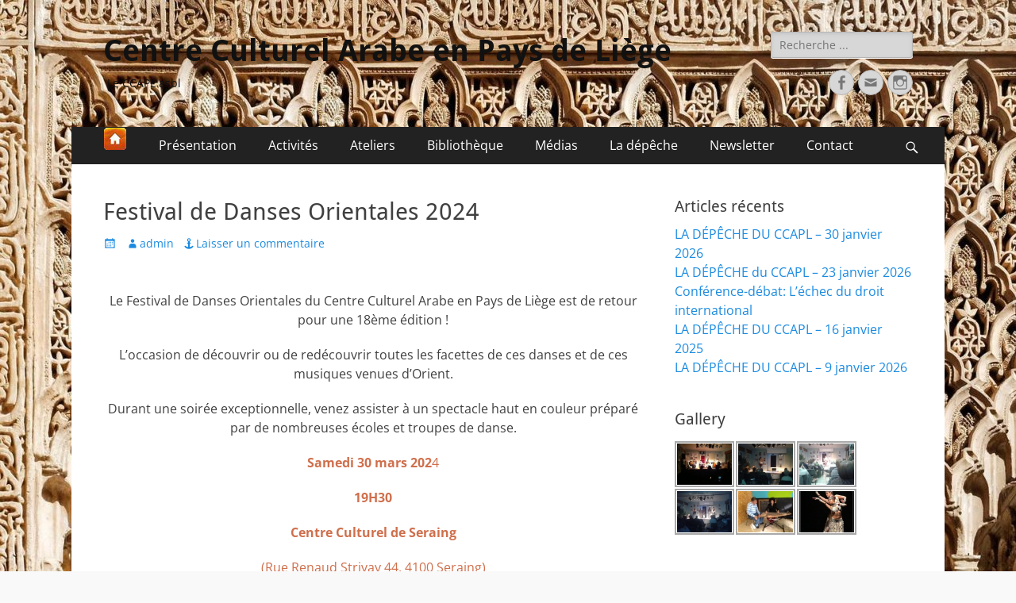

--- FILE ---
content_type: text/html; charset=UTF-8
request_url: https://www.ccapl.be/festival-de-danses-orientales-2024/
body_size: 18124
content:
        <!DOCTYPE html>
        <html lang="fr-FR">
        
<head>
		<meta charset="UTF-8">
		<meta name="viewport" content="width=device-width, initial-scale=1, minimum-scale=1">
		<link rel="profile" href="http://gmpg.org/xfn/11">
		<link rel="pingback" href="https://www.ccapl.be/xmlrpc.php"><title>Festival de Danses Orientales 2024 &#8211; Centre Culturel Arabe en Pays de Liège</title>
    <style>
        #wpadminbar #wp-admin-bar-p404_free_top_button .ab-icon:before {
            content: "\f103";
            color:red;
            top: 2px;
        }
    </style>
    <meta name='robots' content='max-image-preview:large' />

            <script data-no-defer="1" data-ezscrex="false" data-cfasync="false" data-pagespeed-no-defer data-cookieconsent="ignore">
                var ctPublicFunctions = {"_ajax_nonce":"eb2ff52eaa","_rest_nonce":"07297ade1a","_ajax_url":"\/wp-admin\/admin-ajax.php","_rest_url":"https:\/\/www.ccapl.be\/wp-json\/","data__cookies_type":"none","data__ajax_type":"rest","text__wait_for_decoding":"Decoding the contact data, let us a few seconds to finish. Anti-Spam by CleanTalk","cookiePrefix":"","wprocket_detected":false,"host_url":"www.ccapl.be"}
            </script>
        
            <script data-no-defer="1" data-ezscrex="false" data-cfasync="false" data-pagespeed-no-defer data-cookieconsent="ignore">
                var ctPublic = {"_ajax_nonce":"eb2ff52eaa","settings__forms__check_internal":0,"settings__forms__check_external":0,"settings__forms__search_test":1,"settings__data__bot_detector_enabled":0,"blog_home":"https:\/\/www.ccapl.be\/","pixel__setting":"3","pixel__enabled":true,"pixel__url":"https:\/\/moderate8-v4.cleantalk.org\/pixel\/00db8c96cb1732c741b453703d420b80.gif","data__email_check_before_post":1,"data__email_check_exist_post":0,"data__cookies_type":"none","data__key_is_ok":false,"data__visible_fields_required":true,"wl_brandname":"Anti-Spam by CleanTalk","wl_brandname_short":"CleanTalk","ct_checkjs_key":"c1b848fc0bd652e8e70f9d46e0087d52454cc6b288d17723082a12d903b6273d","emailEncoderPassKey":"b49d659ed4d0746ecdbb24f56380b898","bot_detector_forms_excluded":"W10=","advancedCacheExists":false,"varnishCacheExists":false,"wc_ajax_add_to_cart":false}
            </script>
        <link rel="alternate" type="application/rss+xml" title="Centre Culturel Arabe en Pays de Liège &raquo; Flux" href="https://www.ccapl.be/feed/" />
<link rel="alternate" type="application/rss+xml" title="Centre Culturel Arabe en Pays de Liège &raquo; Flux des commentaires" href="https://www.ccapl.be/comments/feed/" />
<link rel="alternate" type="application/rss+xml" title="Centre Culturel Arabe en Pays de Liège &raquo; Festival de Danses Orientales 2024 Flux des commentaires" href="https://www.ccapl.be/festival-de-danses-orientales-2024/feed/" />
<script type="text/javascript">
/* <![CDATA[ */
window._wpemojiSettings = {"baseUrl":"https:\/\/s.w.org\/images\/core\/emoji\/14.0.0\/72x72\/","ext":".png","svgUrl":"https:\/\/s.w.org\/images\/core\/emoji\/14.0.0\/svg\/","svgExt":".svg","source":{"concatemoji":"https:\/\/www.ccapl.be\/wp-includes\/js\/wp-emoji-release.min.js?ver=6.4.7"}};
/*! This file is auto-generated */
!function(i,n){var o,s,e;function c(e){try{var t={supportTests:e,timestamp:(new Date).valueOf()};sessionStorage.setItem(o,JSON.stringify(t))}catch(e){}}function p(e,t,n){e.clearRect(0,0,e.canvas.width,e.canvas.height),e.fillText(t,0,0);var t=new Uint32Array(e.getImageData(0,0,e.canvas.width,e.canvas.height).data),r=(e.clearRect(0,0,e.canvas.width,e.canvas.height),e.fillText(n,0,0),new Uint32Array(e.getImageData(0,0,e.canvas.width,e.canvas.height).data));return t.every(function(e,t){return e===r[t]})}function u(e,t,n){switch(t){case"flag":return n(e,"\ud83c\udff3\ufe0f\u200d\u26a7\ufe0f","\ud83c\udff3\ufe0f\u200b\u26a7\ufe0f")?!1:!n(e,"\ud83c\uddfa\ud83c\uddf3","\ud83c\uddfa\u200b\ud83c\uddf3")&&!n(e,"\ud83c\udff4\udb40\udc67\udb40\udc62\udb40\udc65\udb40\udc6e\udb40\udc67\udb40\udc7f","\ud83c\udff4\u200b\udb40\udc67\u200b\udb40\udc62\u200b\udb40\udc65\u200b\udb40\udc6e\u200b\udb40\udc67\u200b\udb40\udc7f");case"emoji":return!n(e,"\ud83e\udef1\ud83c\udffb\u200d\ud83e\udef2\ud83c\udfff","\ud83e\udef1\ud83c\udffb\u200b\ud83e\udef2\ud83c\udfff")}return!1}function f(e,t,n){var r="undefined"!=typeof WorkerGlobalScope&&self instanceof WorkerGlobalScope?new OffscreenCanvas(300,150):i.createElement("canvas"),a=r.getContext("2d",{willReadFrequently:!0}),o=(a.textBaseline="top",a.font="600 32px Arial",{});return e.forEach(function(e){o[e]=t(a,e,n)}),o}function t(e){var t=i.createElement("script");t.src=e,t.defer=!0,i.head.appendChild(t)}"undefined"!=typeof Promise&&(o="wpEmojiSettingsSupports",s=["flag","emoji"],n.supports={everything:!0,everythingExceptFlag:!0},e=new Promise(function(e){i.addEventListener("DOMContentLoaded",e,{once:!0})}),new Promise(function(t){var n=function(){try{var e=JSON.parse(sessionStorage.getItem(o));if("object"==typeof e&&"number"==typeof e.timestamp&&(new Date).valueOf()<e.timestamp+604800&&"object"==typeof e.supportTests)return e.supportTests}catch(e){}return null}();if(!n){if("undefined"!=typeof Worker&&"undefined"!=typeof OffscreenCanvas&&"undefined"!=typeof URL&&URL.createObjectURL&&"undefined"!=typeof Blob)try{var e="postMessage("+f.toString()+"("+[JSON.stringify(s),u.toString(),p.toString()].join(",")+"));",r=new Blob([e],{type:"text/javascript"}),a=new Worker(URL.createObjectURL(r),{name:"wpTestEmojiSupports"});return void(a.onmessage=function(e){c(n=e.data),a.terminate(),t(n)})}catch(e){}c(n=f(s,u,p))}t(n)}).then(function(e){for(var t in e)n.supports[t]=e[t],n.supports.everything=n.supports.everything&&n.supports[t],"flag"!==t&&(n.supports.everythingExceptFlag=n.supports.everythingExceptFlag&&n.supports[t]);n.supports.everythingExceptFlag=n.supports.everythingExceptFlag&&!n.supports.flag,n.DOMReady=!1,n.readyCallback=function(){n.DOMReady=!0}}).then(function(){return e}).then(function(){var e;n.supports.everything||(n.readyCallback(),(e=n.source||{}).concatemoji?t(e.concatemoji):e.wpemoji&&e.twemoji&&(t(e.twemoji),t(e.wpemoji)))}))}((window,document),window._wpemojiSettings);
/* ]]> */
</script>
<style id='wp-emoji-styles-inline-css' type='text/css'>

	img.wp-smiley, img.emoji {
		display: inline !important;
		border: none !important;
		box-shadow: none !important;
		height: 1em !important;
		width: 1em !important;
		margin: 0 0.07em !important;
		vertical-align: -0.1em !important;
		background: none !important;
		padding: 0 !important;
	}
</style>
<link rel='stylesheet' id='wp-block-library-css' href='https://www.ccapl.be/wp-includes/css/dist/block-library/style.min.css?ver=6.4.7' type='text/css' media='all' />
<style id='wp-block-library-theme-inline-css' type='text/css'>
.wp-block-audio figcaption{color:#555;font-size:13px;text-align:center}.is-dark-theme .wp-block-audio figcaption{color:hsla(0,0%,100%,.65)}.wp-block-audio{margin:0 0 1em}.wp-block-code{border:1px solid #ccc;border-radius:4px;font-family:Menlo,Consolas,monaco,monospace;padding:.8em 1em}.wp-block-embed figcaption{color:#555;font-size:13px;text-align:center}.is-dark-theme .wp-block-embed figcaption{color:hsla(0,0%,100%,.65)}.wp-block-embed{margin:0 0 1em}.blocks-gallery-caption{color:#555;font-size:13px;text-align:center}.is-dark-theme .blocks-gallery-caption{color:hsla(0,0%,100%,.65)}.wp-block-image figcaption{color:#555;font-size:13px;text-align:center}.is-dark-theme .wp-block-image figcaption{color:hsla(0,0%,100%,.65)}.wp-block-image{margin:0 0 1em}.wp-block-pullquote{border-bottom:4px solid;border-top:4px solid;color:currentColor;margin-bottom:1.75em}.wp-block-pullquote cite,.wp-block-pullquote footer,.wp-block-pullquote__citation{color:currentColor;font-size:.8125em;font-style:normal;text-transform:uppercase}.wp-block-quote{border-left:.25em solid;margin:0 0 1.75em;padding-left:1em}.wp-block-quote cite,.wp-block-quote footer{color:currentColor;font-size:.8125em;font-style:normal;position:relative}.wp-block-quote.has-text-align-right{border-left:none;border-right:.25em solid;padding-left:0;padding-right:1em}.wp-block-quote.has-text-align-center{border:none;padding-left:0}.wp-block-quote.is-large,.wp-block-quote.is-style-large,.wp-block-quote.is-style-plain{border:none}.wp-block-search .wp-block-search__label{font-weight:700}.wp-block-search__button{border:1px solid #ccc;padding:.375em .625em}:where(.wp-block-group.has-background){padding:1.25em 2.375em}.wp-block-separator.has-css-opacity{opacity:.4}.wp-block-separator{border:none;border-bottom:2px solid;margin-left:auto;margin-right:auto}.wp-block-separator.has-alpha-channel-opacity{opacity:1}.wp-block-separator:not(.is-style-wide):not(.is-style-dots){width:100px}.wp-block-separator.has-background:not(.is-style-dots){border-bottom:none;height:1px}.wp-block-separator.has-background:not(.is-style-wide):not(.is-style-dots){height:2px}.wp-block-table{margin:0 0 1em}.wp-block-table td,.wp-block-table th{word-break:normal}.wp-block-table figcaption{color:#555;font-size:13px;text-align:center}.is-dark-theme .wp-block-table figcaption{color:hsla(0,0%,100%,.65)}.wp-block-video figcaption{color:#555;font-size:13px;text-align:center}.is-dark-theme .wp-block-video figcaption{color:hsla(0,0%,100%,.65)}.wp-block-video{margin:0 0 1em}.wp-block-template-part.has-background{margin-bottom:0;margin-top:0;padding:1.25em 2.375em}
</style>
<style id='classic-theme-styles-inline-css' type='text/css'>
/*! This file is auto-generated */
.wp-block-button__link{color:#fff;background-color:#32373c;border-radius:9999px;box-shadow:none;text-decoration:none;padding:calc(.667em + 2px) calc(1.333em + 2px);font-size:1.125em}.wp-block-file__button{background:#32373c;color:#fff;text-decoration:none}
</style>
<style id='global-styles-inline-css' type='text/css'>
body{--wp--preset--color--black: #000000;--wp--preset--color--cyan-bluish-gray: #abb8c3;--wp--preset--color--white: #ffffff;--wp--preset--color--pale-pink: #f78da7;--wp--preset--color--vivid-red: #cf2e2e;--wp--preset--color--luminous-vivid-orange: #ff6900;--wp--preset--color--luminous-vivid-amber: #fcb900;--wp--preset--color--light-green-cyan: #7bdcb5;--wp--preset--color--vivid-green-cyan: #00d084;--wp--preset--color--pale-cyan-blue: #8ed1fc;--wp--preset--color--vivid-cyan-blue: #0693e3;--wp--preset--color--vivid-purple: #9b51e0;--wp--preset--color--dark-gray: #404040;--wp--preset--color--gray: #eeeeee;--wp--preset--color--light-gray: #f9f9f9;--wp--preset--color--yellow: #e5ae4a;--wp--preset--color--blue: #1b8be0;--wp--preset--color--tahiti-gold: #e4741f;--wp--preset--gradient--vivid-cyan-blue-to-vivid-purple: linear-gradient(135deg,rgba(6,147,227,1) 0%,rgb(155,81,224) 100%);--wp--preset--gradient--light-green-cyan-to-vivid-green-cyan: linear-gradient(135deg,rgb(122,220,180) 0%,rgb(0,208,130) 100%);--wp--preset--gradient--luminous-vivid-amber-to-luminous-vivid-orange: linear-gradient(135deg,rgba(252,185,0,1) 0%,rgba(255,105,0,1) 100%);--wp--preset--gradient--luminous-vivid-orange-to-vivid-red: linear-gradient(135deg,rgba(255,105,0,1) 0%,rgb(207,46,46) 100%);--wp--preset--gradient--very-light-gray-to-cyan-bluish-gray: linear-gradient(135deg,rgb(238,238,238) 0%,rgb(169,184,195) 100%);--wp--preset--gradient--cool-to-warm-spectrum: linear-gradient(135deg,rgb(74,234,220) 0%,rgb(151,120,209) 20%,rgb(207,42,186) 40%,rgb(238,44,130) 60%,rgb(251,105,98) 80%,rgb(254,248,76) 100%);--wp--preset--gradient--blush-light-purple: linear-gradient(135deg,rgb(255,206,236) 0%,rgb(152,150,240) 100%);--wp--preset--gradient--blush-bordeaux: linear-gradient(135deg,rgb(254,205,165) 0%,rgb(254,45,45) 50%,rgb(107,0,62) 100%);--wp--preset--gradient--luminous-dusk: linear-gradient(135deg,rgb(255,203,112) 0%,rgb(199,81,192) 50%,rgb(65,88,208) 100%);--wp--preset--gradient--pale-ocean: linear-gradient(135deg,rgb(255,245,203) 0%,rgb(182,227,212) 50%,rgb(51,167,181) 100%);--wp--preset--gradient--electric-grass: linear-gradient(135deg,rgb(202,248,128) 0%,rgb(113,206,126) 100%);--wp--preset--gradient--midnight: linear-gradient(135deg,rgb(2,3,129) 0%,rgb(40,116,252) 100%);--wp--preset--font-size--small: 14px;--wp--preset--font-size--medium: 20px;--wp--preset--font-size--large: 26px;--wp--preset--font-size--x-large: 42px;--wp--preset--font-size--extra-small: 13px;--wp--preset--font-size--normal: 16px;--wp--preset--font-size--huge: 32px;--wp--preset--spacing--20: 0.44rem;--wp--preset--spacing--30: 0.67rem;--wp--preset--spacing--40: 1rem;--wp--preset--spacing--50: 1.5rem;--wp--preset--spacing--60: 2.25rem;--wp--preset--spacing--70: 3.38rem;--wp--preset--spacing--80: 5.06rem;--wp--preset--shadow--natural: 6px 6px 9px rgba(0, 0, 0, 0.2);--wp--preset--shadow--deep: 12px 12px 50px rgba(0, 0, 0, 0.4);--wp--preset--shadow--sharp: 6px 6px 0px rgba(0, 0, 0, 0.2);--wp--preset--shadow--outlined: 6px 6px 0px -3px rgba(255, 255, 255, 1), 6px 6px rgba(0, 0, 0, 1);--wp--preset--shadow--crisp: 6px 6px 0px rgba(0, 0, 0, 1);}:where(.is-layout-flex){gap: 0.5em;}:where(.is-layout-grid){gap: 0.5em;}body .is-layout-flow > .alignleft{float: left;margin-inline-start: 0;margin-inline-end: 2em;}body .is-layout-flow > .alignright{float: right;margin-inline-start: 2em;margin-inline-end: 0;}body .is-layout-flow > .aligncenter{margin-left: auto !important;margin-right: auto !important;}body .is-layout-constrained > .alignleft{float: left;margin-inline-start: 0;margin-inline-end: 2em;}body .is-layout-constrained > .alignright{float: right;margin-inline-start: 2em;margin-inline-end: 0;}body .is-layout-constrained > .aligncenter{margin-left: auto !important;margin-right: auto !important;}body .is-layout-constrained > :where(:not(.alignleft):not(.alignright):not(.alignfull)){max-width: var(--wp--style--global--content-size);margin-left: auto !important;margin-right: auto !important;}body .is-layout-constrained > .alignwide{max-width: var(--wp--style--global--wide-size);}body .is-layout-flex{display: flex;}body .is-layout-flex{flex-wrap: wrap;align-items: center;}body .is-layout-flex > *{margin: 0;}body .is-layout-grid{display: grid;}body .is-layout-grid > *{margin: 0;}:where(.wp-block-columns.is-layout-flex){gap: 2em;}:where(.wp-block-columns.is-layout-grid){gap: 2em;}:where(.wp-block-post-template.is-layout-flex){gap: 1.25em;}:where(.wp-block-post-template.is-layout-grid){gap: 1.25em;}.has-black-color{color: var(--wp--preset--color--black) !important;}.has-cyan-bluish-gray-color{color: var(--wp--preset--color--cyan-bluish-gray) !important;}.has-white-color{color: var(--wp--preset--color--white) !important;}.has-pale-pink-color{color: var(--wp--preset--color--pale-pink) !important;}.has-vivid-red-color{color: var(--wp--preset--color--vivid-red) !important;}.has-luminous-vivid-orange-color{color: var(--wp--preset--color--luminous-vivid-orange) !important;}.has-luminous-vivid-amber-color{color: var(--wp--preset--color--luminous-vivid-amber) !important;}.has-light-green-cyan-color{color: var(--wp--preset--color--light-green-cyan) !important;}.has-vivid-green-cyan-color{color: var(--wp--preset--color--vivid-green-cyan) !important;}.has-pale-cyan-blue-color{color: var(--wp--preset--color--pale-cyan-blue) !important;}.has-vivid-cyan-blue-color{color: var(--wp--preset--color--vivid-cyan-blue) !important;}.has-vivid-purple-color{color: var(--wp--preset--color--vivid-purple) !important;}.has-black-background-color{background-color: var(--wp--preset--color--black) !important;}.has-cyan-bluish-gray-background-color{background-color: var(--wp--preset--color--cyan-bluish-gray) !important;}.has-white-background-color{background-color: var(--wp--preset--color--white) !important;}.has-pale-pink-background-color{background-color: var(--wp--preset--color--pale-pink) !important;}.has-vivid-red-background-color{background-color: var(--wp--preset--color--vivid-red) !important;}.has-luminous-vivid-orange-background-color{background-color: var(--wp--preset--color--luminous-vivid-orange) !important;}.has-luminous-vivid-amber-background-color{background-color: var(--wp--preset--color--luminous-vivid-amber) !important;}.has-light-green-cyan-background-color{background-color: var(--wp--preset--color--light-green-cyan) !important;}.has-vivid-green-cyan-background-color{background-color: var(--wp--preset--color--vivid-green-cyan) !important;}.has-pale-cyan-blue-background-color{background-color: var(--wp--preset--color--pale-cyan-blue) !important;}.has-vivid-cyan-blue-background-color{background-color: var(--wp--preset--color--vivid-cyan-blue) !important;}.has-vivid-purple-background-color{background-color: var(--wp--preset--color--vivid-purple) !important;}.has-black-border-color{border-color: var(--wp--preset--color--black) !important;}.has-cyan-bluish-gray-border-color{border-color: var(--wp--preset--color--cyan-bluish-gray) !important;}.has-white-border-color{border-color: var(--wp--preset--color--white) !important;}.has-pale-pink-border-color{border-color: var(--wp--preset--color--pale-pink) !important;}.has-vivid-red-border-color{border-color: var(--wp--preset--color--vivid-red) !important;}.has-luminous-vivid-orange-border-color{border-color: var(--wp--preset--color--luminous-vivid-orange) !important;}.has-luminous-vivid-amber-border-color{border-color: var(--wp--preset--color--luminous-vivid-amber) !important;}.has-light-green-cyan-border-color{border-color: var(--wp--preset--color--light-green-cyan) !important;}.has-vivid-green-cyan-border-color{border-color: var(--wp--preset--color--vivid-green-cyan) !important;}.has-pale-cyan-blue-border-color{border-color: var(--wp--preset--color--pale-cyan-blue) !important;}.has-vivid-cyan-blue-border-color{border-color: var(--wp--preset--color--vivid-cyan-blue) !important;}.has-vivid-purple-border-color{border-color: var(--wp--preset--color--vivid-purple) !important;}.has-vivid-cyan-blue-to-vivid-purple-gradient-background{background: var(--wp--preset--gradient--vivid-cyan-blue-to-vivid-purple) !important;}.has-light-green-cyan-to-vivid-green-cyan-gradient-background{background: var(--wp--preset--gradient--light-green-cyan-to-vivid-green-cyan) !important;}.has-luminous-vivid-amber-to-luminous-vivid-orange-gradient-background{background: var(--wp--preset--gradient--luminous-vivid-amber-to-luminous-vivid-orange) !important;}.has-luminous-vivid-orange-to-vivid-red-gradient-background{background: var(--wp--preset--gradient--luminous-vivid-orange-to-vivid-red) !important;}.has-very-light-gray-to-cyan-bluish-gray-gradient-background{background: var(--wp--preset--gradient--very-light-gray-to-cyan-bluish-gray) !important;}.has-cool-to-warm-spectrum-gradient-background{background: var(--wp--preset--gradient--cool-to-warm-spectrum) !important;}.has-blush-light-purple-gradient-background{background: var(--wp--preset--gradient--blush-light-purple) !important;}.has-blush-bordeaux-gradient-background{background: var(--wp--preset--gradient--blush-bordeaux) !important;}.has-luminous-dusk-gradient-background{background: var(--wp--preset--gradient--luminous-dusk) !important;}.has-pale-ocean-gradient-background{background: var(--wp--preset--gradient--pale-ocean) !important;}.has-electric-grass-gradient-background{background: var(--wp--preset--gradient--electric-grass) !important;}.has-midnight-gradient-background{background: var(--wp--preset--gradient--midnight) !important;}.has-small-font-size{font-size: var(--wp--preset--font-size--small) !important;}.has-medium-font-size{font-size: var(--wp--preset--font-size--medium) !important;}.has-large-font-size{font-size: var(--wp--preset--font-size--large) !important;}.has-x-large-font-size{font-size: var(--wp--preset--font-size--x-large) !important;}
.wp-block-navigation a:where(:not(.wp-element-button)){color: inherit;}
:where(.wp-block-post-template.is-layout-flex){gap: 1.25em;}:where(.wp-block-post-template.is-layout-grid){gap: 1.25em;}
:where(.wp-block-columns.is-layout-flex){gap: 2em;}:where(.wp-block-columns.is-layout-grid){gap: 2em;}
.wp-block-pullquote{font-size: 1.5em;line-height: 1.6;}
</style>
<link rel='stylesheet' id='ct_public_css-css' href='https://www.ccapl.be/wp-content/plugins/cleantalk-spam-protect/css/cleantalk-public.min.css?ver=6.43.2' type='text/css' media='all' />
<link rel='stylesheet' id='contact-form-7-css' href='https://www.ccapl.be/wp-content/plugins/contact-form-7/includes/css/styles.css?ver=5.5.6' type='text/css' media='all' />
<link rel='stylesheet' id='YoutubeShortcodeMargenn-css' href='https://www.ccapl.be/wp-content/plugins/youtube-shortcode/youtube-shortcode.css?ver=6.4.7' type='text/css' media='all' />
<link rel='stylesheet' id='catchresponsive-fonts-css' href='https://www.ccapl.be/wp-content/fonts/456991ed20b3ae5618515c145112c748.css' type='text/css' media='all' />
<link rel='stylesheet' id='catchresponsive-style-css' href='https://www.ccapl.be/wp-content/themes/catch-responsive/style.css?ver=20221128-223029' type='text/css' media='all' />
<link rel='stylesheet' id='catchresponsive-block-style-css' href='https://www.ccapl.be/wp-content/themes/catch-responsive/css/blocks.css?ver=2.8.5' type='text/css' media='all' />
<link rel='stylesheet' id='genericons-css' href='https://www.ccapl.be/wp-content/themes/catch-responsive/css/genericons/genericons.css?ver=3.4.1' type='text/css' media='all' />
<link rel='stylesheet' id='jquery-sidr-css' href='https://www.ccapl.be/wp-content/themes/catch-responsive/css/jquery.sidr.light.min.css?ver=2.1.0' type='text/css' media='all' />
<link rel='stylesheet' id='wp_mailjet_form_builder_widget-widget-front-styles-css' href='https://www.ccapl.be/wp-content/plugins/mailjet-for-wordpress/src/widgetformbuilder/css/front-widget.css?ver=5.5.2' type='text/css' media='all' />
<link rel='stylesheet' id='fancybox-css' href='https://www.ccapl.be/wp-content/plugins/easy-fancybox/fancybox/1.5.4/jquery.fancybox.min.css?ver=6.4.7' type='text/css' media='screen' />
<link rel='stylesheet' id='ngg_trigger_buttons-css' href='https://www.ccapl.be/wp-content/plugins/nextgen-gallery/static/GalleryDisplay/trigger_buttons.css?ver=3.59.5' type='text/css' media='all' />
<link rel='stylesheet' id='shutter-0-css' href='https://www.ccapl.be/wp-content/plugins/nextgen-gallery/static/Lightbox/shutter/shutter.css?ver=3.59.5' type='text/css' media='all' />
<link rel='stylesheet' id='fontawesome_v4_shim_style-css' href='https://www.ccapl.be/wp-content/plugins/nextgen-gallery/static/FontAwesome/css/v4-shims.min.css?ver=6.4.7' type='text/css' media='all' />
<link rel='stylesheet' id='fontawesome-css' href='https://www.ccapl.be/wp-content/plugins/nextgen-gallery/static/FontAwesome/css/all.min.css?ver=6.4.7' type='text/css' media='all' />
<link rel='stylesheet' id='nextgen_pagination_style-css' href='https://www.ccapl.be/wp-content/plugins/nextgen-gallery/static/GalleryDisplay/pagination_style.css?ver=3.59.5' type='text/css' media='all' />
<link rel='stylesheet' id='nextgen_basic_thumbnails_style-css' href='https://www.ccapl.be/wp-content/plugins/nextgen-gallery/static/Thumbnails/nextgen_basic_thumbnails.css?ver=3.59.5' type='text/css' media='all' />
<link rel='stylesheet' id='nextgen_widgets_style-css' href='https://www.ccapl.be/wp-content/plugins/nextgen-gallery/static/Widget/display.css?ver=3.59.5' type='text/css' media='all' />
<link rel='stylesheet' id='ngg_basic_slideshow_style-css' href='https://www.ccapl.be/wp-content/plugins/nextgen-gallery/static/Slideshow/ngg_basic_slideshow.css?ver=3.59.5' type='text/css' media='all' />
<link rel='stylesheet' id='ngg_slick_slideshow_style-css' href='https://www.ccapl.be/wp-content/plugins/nextgen-gallery/static/Slideshow/slick/slick.css?ver=3.59.5' type='text/css' media='all' />
<link rel='stylesheet' id='ngg_slick_slideshow_theme-css' href='https://www.ccapl.be/wp-content/plugins/nextgen-gallery/static/Slideshow/slick/slick-theme.css?ver=3.59.5' type='text/css' media='all' />
<link rel='stylesheet' id='nextgen_basic_slideshow_style-css' href='https://www.ccapl.be/wp-content/plugins/nextgen-gallery/static/Slideshow/ngg_basic_slideshow.css?ver=3.59.5' type='text/css' media='all' />
<link rel='stylesheet' id='msl-main-css' href='https://www.ccapl.be/wp-content/plugins/master-slider/public/assets/css/masterslider.main.css?ver=3.10.0' type='text/css' media='all' />
<link rel='stylesheet' id='msl-custom-css' href='https://www.ccapl.be/wp-content/uploads/master-slider/custom.css?ver=2' type='text/css' media='all' />
<link rel='stylesheet' id='__EPYT__style-css' href='https://www.ccapl.be/wp-content/plugins/youtube-embed-plus/styles/ytprefs.min.css?ver=14.2.1.2' type='text/css' media='all' />
<style id='__EPYT__style-inline-css' type='text/css'>

                .epyt-gallery-thumb {
                        width: 33.333%;
                }
                
</style>
<script type="text/javascript" src="https://www.ccapl.be/wp-includes/js/jquery/jquery.min.js?ver=3.7.1" id="jquery-core-js"></script>
<script type="text/javascript" src="https://www.ccapl.be/wp-includes/js/jquery/jquery-migrate.min.js?ver=3.4.1" id="jquery-migrate-js"></script>
<script type="text/javascript" data-pagespeed-no-defer src="https://www.ccapl.be/wp-content/plugins/cleantalk-spam-protect/js/apbct-public-bundle.min.js?ver=6.43.2" id="ct_public_functions-js"></script>
<!--[if lt IE 9]>
<script type="text/javascript" src="https://www.ccapl.be/wp-content/themes/catch-responsive/js/html5.min.js?ver=3.7.3" id="catchresponsive-html5-js"></script>
<![endif]-->
<script type="text/javascript" src="https://www.ccapl.be/wp-content/themes/catch-responsive/js/jquery.sidr.min.js?ver=2.2.1.1" id="jquery-sidr-js"></script>
<script type="text/javascript" src="https://www.ccapl.be/wp-content/themes/catch-responsive/js/catchresponsive-custom-scripts.min.js" id="catchresponsive-custom-scripts-js"></script>
<script type="text/javascript" id="photocrati_ajax-js-extra">
/* <![CDATA[ */
var photocrati_ajax = {"url":"https:\/\/www.ccapl.be\/index.php?photocrati_ajax=1","rest_url":"https:\/\/www.ccapl.be\/wp-json\/","wp_home_url":"https:\/\/www.ccapl.be","wp_site_url":"https:\/\/www.ccapl.be","wp_root_url":"https:\/\/www.ccapl.be","wp_plugins_url":"https:\/\/www.ccapl.be\/wp-content\/plugins","wp_content_url":"https:\/\/www.ccapl.be\/wp-content","wp_includes_url":"https:\/\/www.ccapl.be\/wp-includes\/","ngg_param_slug":"nggallery","rest_nonce":"07297ade1a"};
/* ]]> */
</script>
<script type="text/javascript" src="https://www.ccapl.be/wp-content/plugins/nextgen-gallery/static/Legacy/ajax.min.js?ver=3.59.5" id="photocrati_ajax-js"></script>
<script type="text/javascript" src="https://www.ccapl.be/wp-content/plugins/nextgen-gallery/static/FontAwesome/js/v4-shims.min.js?ver=5.3.1" id="fontawesome_v4_shim-js"></script>
<script type="text/javascript" defer crossorigin="anonymous" data-auto-replace-svg="false" data-keep-original-source="false" data-search-pseudo-elements src="https://www.ccapl.be/wp-content/plugins/nextgen-gallery/static/FontAwesome/js/all.min.js?ver=5.3.1" id="fontawesome-js"></script>
<script type="text/javascript" src="https://www.ccapl.be/wp-content/plugins/nextgen-gallery/static/Thumbnails/nextgen_basic_thumbnails.js?ver=3.59.5" id="nextgen_basic_thumbnails_script-js"></script>
<script type="text/javascript" src="https://www.ccapl.be/wp-content/plugins/nextgen-gallery/static/Slideshow/slick/slick-1.8.0-modded.js?ver=3.59.5" id="ngg_slick-js"></script>
<script type="text/javascript" id="__ytprefs__-js-extra">
/* <![CDATA[ */
var _EPYT_ = {"ajaxurl":"https:\/\/www.ccapl.be\/wp-admin\/admin-ajax.php","security":"a04fb8b22b","gallery_scrolloffset":"20","eppathtoscripts":"https:\/\/www.ccapl.be\/wp-content\/plugins\/youtube-embed-plus\/scripts\/","eppath":"https:\/\/www.ccapl.be\/wp-content\/plugins\/youtube-embed-plus\/","epresponsiveselector":"[\"iframe.__youtube_prefs_widget__\"]","epdovol":"1","version":"14.2.1.2","evselector":"iframe.__youtube_prefs__[src], iframe[src*=\"youtube.com\/embed\/\"], iframe[src*=\"youtube-nocookie.com\/embed\/\"]","ajax_compat":"","maxres_facade":"eager","ytapi_load":"light","pause_others":"","stopMobileBuffer":"1","facade_mode":"","not_live_on_channel":"","vi_active":"","vi_js_posttypes":[]};
/* ]]> */
</script>
<script type="text/javascript" src="https://www.ccapl.be/wp-content/plugins/youtube-embed-plus/scripts/ytprefs.min.js?ver=14.2.1.2" id="__ytprefs__-js"></script>
<link rel="https://api.w.org/" href="https://www.ccapl.be/wp-json/" /><link rel="alternate" type="application/json" href="https://www.ccapl.be/wp-json/wp/v2/posts/12548" /><link rel="EditURI" type="application/rsd+xml" title="RSD" href="https://www.ccapl.be/xmlrpc.php?rsd" />
<meta name="generator" content="WordPress 6.4.7" />
<link rel="canonical" href="https://www.ccapl.be/festival-de-danses-orientales-2024/" />
<link rel='shortlink' href='https://www.ccapl.be/?p=12548' />
<link rel="alternate" type="application/json+oembed" href="https://www.ccapl.be/wp-json/oembed/1.0/embed?url=https%3A%2F%2Fwww.ccapl.be%2Ffestival-de-danses-orientales-2024%2F" />
<link rel="alternate" type="text/xml+oembed" href="https://www.ccapl.be/wp-json/oembed/1.0/embed?url=https%3A%2F%2Fwww.ccapl.be%2Ffestival-de-danses-orientales-2024%2F&#038;format=xml" />
<style>.cpm-map img{ max-width: none !important;box-shadow:none !important;}</style><script>var ms_grabbing_curosr = 'https://www.ccapl.be/wp-content/plugins/master-slider/public/assets/css/common/grabbing.cur', ms_grab_curosr = 'https://www.ccapl.be/wp-content/plugins/master-slider/public/assets/css/common/grab.cur';</script>
<meta name="generator" content="MasterSlider 3.10.0 - Responsive Touch Image Slider | avt.li/msf" />
<!-- Analytics by WP Statistics v14.10.3 - https://wp-statistics.com -->
	<style type="text/css">
				.site-title a,
			.site-description {
				color: #111111;
			}
		</style>
	<style type="text/css" id="custom-background-css">
body.custom-background { background-color: #f9f9f9; background-image: url("https://www.ccapl.be/wp-content/uploads/2022/05/alhambra-ga4ce84d2a_1920.jpg"); background-position: left top; background-size: auto; background-repeat: repeat; background-attachment: scroll; }
</style>
	<link rel="icon" href="https://www.ccapl.be/wp-content/uploads/2021/12/cropped-logo-ccapl-32x32.jpg" sizes="32x32" />
<link rel="icon" href="https://www.ccapl.be/wp-content/uploads/2021/12/cropped-logo-ccapl-192x192.jpg" sizes="192x192" />
<link rel="apple-touch-icon" href="https://www.ccapl.be/wp-content/uploads/2021/12/cropped-logo-ccapl-180x180.jpg" />
<meta name="msapplication-TileImage" content="https://www.ccapl.be/wp-content/uploads/2021/12/cropped-logo-ccapl-270x270.jpg" />
</head>

<body class="post-template-default single single-post postid-12548 single-format-standard custom-background wp-embed-responsive _masterslider _ms_version_3.10.0 group-blog two-columns content-left excerpt-image-left mobile-menu-one elementor-default elementor-kit-10148">


		<div id="page" class="hfeed site">
				<header id="masthead" role="banner">
    		<div class="wrapper">
		
    <div id="mobile-header-left-menu" class="mobile-menu-anchor primary-menu">
        <a href="#mobile-header-left-nav" id="header-left-menu" class="genericon genericon-menu">
            <span class="mobile-menu-text">Menu</span>
        </a>
    </div><!-- #mobile-header-menu -->
    <div id="site-branding"><div id="site-header"><p class="site-title"><a href="https://www.ccapl.be/" rel="home">Centre Culturel Arabe en Pays de Liège</a></p><p class="site-description">Le CCAPL asbl</p></div><!-- #site-header --></div><!-- #site-branding-->	<aside class="sidebar sidebar-header-right widget-area">
		<section class="widget widget_search" id="header-right-search">
			<div class="widget-wrap">
				
<form role="search" method="get" class="search-form" action="https://www.ccapl.be/">
	<label>
		<span class="screen-reader-text">Rechercher&nbsp;:</span>
		<input type="search" class="search-field" placeholder="Recherche ..." value="" name="s" title="Rechercher&nbsp;:">
	</label>
	<input type="submit" class="search-submit" value="Rechercher">
<label class="apbct_special_field" id="apbct_label_id82837" for="apbct__email_id__search_form_82837">82837</label><input 
        id="apbct__email_id__search_form_82837" 
        class="apbct_special_field apbct__email_id__search_form"
        autocomplete="off" 
        name="apbct__email_id__search_form_82837"  
        type="text" 
        value="82837" 
        size="30" 
        apbct_event_id="82837"
        maxlength="200" 
    /><input 
        id="apbct_submit_id__search_form_82837" 
        class="apbct_special_field apbct__email_id__search_form"
        name="apbct_submit_id__search_form_82837"  
        type="submit" 
        size="30" 
        maxlength="200" 
        value="82837" 
    /></form>
			</div>
		</section>
					<section class="widget widget_catchresponsive_social_icons" id="header-right-social-icons">
				<div class="widget-wrap">
					<a class="genericon_parent genericon genericon-facebook-alt" target="_blank" title="Facebook" href="https://www.facebook.com/ccaplasbl"><span class="screen-reader-text">Facebook</span> </a><a class="genericon_parent genericon genericon-mail" target="_blank" title="Adresse de contact" href="mailto:i&#110;f&#111;&#64;&#99;&#99;&#97;&#112;&#108;.b&#101;"><span class="screen-reader-text">Adresse de contact</span> </a><a class="genericon_parent genericon genericon-instagram" target="_blank" title="Instagram" href="https://www.instagram.com/ccapliege/"><span class="screen-reader-text">Instagram</span> </a>				</div><!-- .widget-wrap -->
			</section><!-- #header-right-social-icons -->
			</aside><!-- .sidebar .header-sidebar .widget-area -->
			</div><!-- .wrapper -->
		</header><!-- #masthead -->
			<nav class="site-navigation nav-primary search-enabled" role="navigation">
        <div class="wrapper">
            <h2 class="screen-reader-text">Menu principal</h2>
            <div class="screen-reader-text skip-link"><a href="#content" title="Aller au contenu">Aller au contenu</a></div>
            <ul id="menu-menu-principal" class="menu catchresponsive-nav-menu"><li id="menu-item-467" class="menu-item menu-item-type-custom menu-item-object-custom menu-item-home menu-item-467"><a href="http://www.ccapl.be"><img src="http://www.ccapl.be/wp-content/uploads/2016/05/logo-accueil-good.png"></a></li>
<li id="menu-item-3705" class="menu-item menu-item-type-custom menu-item-object-custom menu-item-has-children menu-item-3705"><a>Présentation</a>
<ul class="sub-menu">
	<li id="menu-item-1303" class="menu-item menu-item-type-post_type menu-item-object-page menu-item-1303"><a href="https://www.ccapl.be/pourquoi-un-centre-culturel-arabe/">Pourquoi un Centre Culturel Arabe?</a></li>
	<li id="menu-item-3745" class="menu-item menu-item-type-post_type menu-item-object-page menu-item-3745"><a href="https://www.ccapl.be/devenez-membre/">Devenir membre du CCAPL</a></li>
	<li id="menu-item-11037" class="menu-item menu-item-type-post_type menu-item-object-page menu-item-11037"><a href="https://www.ccapl.be/newsletter/merci-a-nos-partenaires/">Nos partenaires</a></li>
</ul>
</li>
<li id="menu-item-1584" class="menu-item menu-item-type-taxonomy menu-item-object-category current-post-ancestor current-menu-parent current-post-parent menu-item-has-children menu-item-1584"><a href="https://www.ccapl.be/category/activites/">Activités</a>
<ul class="sub-menu">
	<li id="menu-item-1616" class="menu-item menu-item-type-taxonomy menu-item-object-category menu-item-1616"><a href="https://www.ccapl.be/category/activites/concerts-musiques/">Concerts, musiques</a></li>
	<li id="menu-item-1596" class="menu-item menu-item-type-taxonomy menu-item-object-category menu-item-1596"><a href="https://www.ccapl.be/category/activites/conferences-debats/">Conférences-débats</a></li>
	<li id="menu-item-1605" class="menu-item menu-item-type-taxonomy menu-item-object-category menu-item-1605"><a href="https://www.ccapl.be/category/activites/projections-debats/">Projections-débats</a></li>
	<li id="menu-item-1589" class="menu-item menu-item-type-taxonomy menu-item-object-category menu-item-1589"><a href="https://www.ccapl.be/category/activites/danses/">Festival de danses orientales</a></li>
	<li id="menu-item-1632" class="menu-item menu-item-type-taxonomy menu-item-object-category menu-item-1632"><a href="https://www.ccapl.be/category/activites/theatre/">Théâtre</a></li>
	<li id="menu-item-1683" class="menu-item menu-item-type-taxonomy menu-item-object-category menu-item-1683"><a href="https://www.ccapl.be/category/activites/expositions/">Expositions</a></li>
	<li id="menu-item-1631" class="menu-item menu-item-type-taxonomy menu-item-object-category menu-item-1631"><a href="https://www.ccapl.be/category/activites/journees-speciales/">Journées spéciales</a></li>
	<li id="menu-item-1629" class="menu-item menu-item-type-taxonomy menu-item-object-category menu-item-1629"><a href="https://www.ccapl.be/category/activites/divers/">Divers</a></li>
</ul>
</li>
<li id="menu-item-3987" class="menu-item menu-item-type-custom menu-item-object-custom menu-item-has-children menu-item-3987"><a href="#">Ateliers</a>
<ul class="sub-menu">
	<li id="menu-item-2532" class="menu-item menu-item-type-post_type menu-item-object-page menu-item-2532"><a href="https://www.ccapl.be/ateliers-et-stages-2/langue-arabe-2/">Langue arabe</a></li>
	<li id="menu-item-2529" class="menu-item menu-item-type-post_type menu-item-object-page menu-item-2529"><a href="https://www.ccapl.be/ateliers-et-stages-2/musique/">Musique arabe</a></li>
	<li id="menu-item-2531" class="menu-item menu-item-type-post_type menu-item-object-page menu-item-2531"><a href="https://www.ccapl.be/ateliers-et-stages-2/calligraphie-arabe/">Calligraphie arabe</a></li>
	<li id="menu-item-2535" class="menu-item menu-item-type-post_type menu-item-object-page menu-item-2535"><a href="https://www.ccapl.be/ateliers-et-stages-2/civilisation-arabe/">Civilisation arabe</a></li>
	<li id="menu-item-2528" class="menu-item menu-item-type-post_type menu-item-object-page menu-item-2528"><a href="https://www.ccapl.be/ateliers-et-stages-2/dabke/">Dabké</a></li>
	<li id="menu-item-2533" class="menu-item menu-item-type-post_type menu-item-object-page menu-item-2533"><a href="https://www.ccapl.be/ateliers-et-stages-2/langue-arabe/">Henné</a></li>
</ul>
</li>
<li id="menu-item-11071" class="menu-item menu-item-type-post_type menu-item-object-page menu-item-11071"><a href="https://www.ccapl.be/ateliers-et-stages-2/bibliotheque/">Bibliothèque</a></li>
<li id="menu-item-3671" class="menu-item menu-item-type-custom menu-item-object-custom menu-item-has-children menu-item-3671"><a>Médias</a>
<ul class="sub-menu">
	<li id="menu-item-69" class="menu-item menu-item-type-taxonomy menu-item-object-category menu-item-69"><a href="https://www.ccapl.be/category/photos/">Photos</a></li>
	<li id="menu-item-78" class="menu-item menu-item-type-taxonomy menu-item-object-category menu-item-78"><a href="https://www.ccapl.be/category/videos/">Vidéos</a></li>
	<li id="menu-item-1909" class="menu-item menu-item-type-taxonomy menu-item-object-category menu-item-1909"><a href="https://www.ccapl.be/category/presse/interviews/">Interviews</a></li>
	<li id="menu-item-5203" class="menu-item menu-item-type-taxonomy menu-item-object-category menu-item-5203"><a href="https://www.ccapl.be/category/presse/">Articles</a></li>
	<li id="menu-item-4756" class="menu-item menu-item-type-taxonomy menu-item-object-category menu-item-4756"><a href="https://www.ccapl.be/category/telechargements/">Téléchargements</a></li>
</ul>
</li>
<li id="menu-item-6393" class="menu-item menu-item-type-custom menu-item-object-custom menu-item-has-children menu-item-6393"><a>La dépêche</a>
<ul class="sub-menu">
	<li id="menu-item-6401" class="menu-item menu-item-type-taxonomy menu-item-object-category menu-item-6401"><a href="https://www.ccapl.be/category/revue-de-presse/">Votre revue de presse hebdomadaire</a></li>
</ul>
</li>
<li id="menu-item-4039" class="menu-item menu-item-type-post_type menu-item-object-page menu-item-4039"><a href="https://www.ccapl.be/newsletter/">Newsletter</a></li>
<li id="menu-item-11113" class="menu-item menu-item-type-post_type menu-item-object-page menu-item-11113"><a href="https://www.ccapl.be/contact/">Contact</a></li>
</ul>                <div id="search-toggle" class="genericon">
                    <a class="screen-reader-text" href="#search-container">Recherche</a>
                </div>

                <div id="search-container" class="displaynone">
                    
<form role="search" method="get" class="search-form" action="https://www.ccapl.be/">
	<label>
		<span class="screen-reader-text">Rechercher&nbsp;:</span>
		<input type="search" class="search-field" placeholder="Recherche ..." value="" name="s" title="Rechercher&nbsp;:">
	</label>
	<input type="submit" class="search-submit" value="Rechercher">
<label class="apbct_special_field" id="apbct_label_id27916" for="apbct__email_id__search_form_27916">27916</label><input 
        id="apbct__email_id__search_form_27916" 
        class="apbct_special_field apbct__email_id__search_form"
        autocomplete="off" 
        name="apbct__email_id__search_form_27916"  
        type="text" 
        value="27916" 
        size="30" 
        apbct_event_id="27916"
        maxlength="200" 
    /><input 
        id="apbct_submit_id__search_form_27916" 
        class="apbct_special_field apbct__email_id__search_form"
        name="apbct_submit_id__search_form_27916"  
        type="submit" 
        size="30" 
        maxlength="200" 
        value="27916" 
    /></form>
                </div>
    	</div><!-- .wrapper -->
    </nav><!-- .nav-primary -->
    <!-- Disable Header Image -->		<div id="content" class="site-content">
			<div class="wrapper">
	
	<main id="main" class="site-main" role="main">

	
		
<article id="post-12548" class="post-12548 post type-post status-publish format-standard has-post-thumbnail hentry category-activites">
	<!-- Page/Post Single Image Disabled or No Image set in Post Thumbnail -->
	<div class="entry-container">
		<header class="entry-header">
			<h1 class="entry-title">Festival de Danses Orientales 2024</h1>

			<p class="entry-meta"><span class="posted-on"><span class="screen-reader-text">Posted on</span><a href="https://www.ccapl.be/festival-de-danses-orientales-2024/" rel="bookmark"><time class="entry-date published" datetime="2024-01-26T10:13:39+01:00"></time><time class="updated" datetime="2024-02-06T12:17:42+01:00"></time></a></span><span class="byline"><span class="author vcard"><span class="screen-reader-text">Author</span><a class="url fn n" href="https://www.ccapl.be/author/admin/">admin</a></span></span><span class="comments-link"><a href="https://www.ccapl.be/festival-de-danses-orientales-2024/#respond">Laisser un commentaire</a></span></p><!-- .entry-meta -->		</header><!-- .entry-header -->

		<div class="entry-content">
			
<p></p>



<p class="has-text-align-center">Le Festival de Danses Orientales du Centre Culturel Arabe en Pays de Liège est de retour pour une 18ème édition !</p>



<p class="has-text-align-center">L’occasion de découvrir ou de redécouvrir toutes les facettes de ces danses et de ces musiques venues d’Orient.</p>



<p class="has-text-align-center">Durant une soirée exceptionnelle, venez assister à un spectacle haut en couleur préparé par de nombreuses écoles et troupes de danse.</p>



<p class="has-text-align-center has-text-color" style="color:#cf6f4c"><strong>Samedi 30 mars 202</strong>4</p>



<p class="has-text-align-center has-text-color" style="color:#cf6f4c"><strong>19H30</strong></p>



<p class="has-text-align-center has-text-color" style="color:#cf6f4c"><strong>Centre Culturel de Seraing</strong></p>



<p class="has-text-align-center has-text-color" style="color:#cf6f4c">(Rue Renaud Strivay 44, 4100 Seraing)</p>



<figure class="wp-block-image size-large"><img decoding="async" width="724" height="1024" src="http://www.ccapl.be/wp-content/uploads/2024/01/Affiche-roue-Final-A3-V10_page-0001-724x1024.jpg" alt="" class="wp-image-12549" srcset="https://www.ccapl.be/wp-content/uploads/2024/01/Affiche-roue-Final-A3-V10_page-0001-724x1024.jpg 724w, https://www.ccapl.be/wp-content/uploads/2024/01/Affiche-roue-Final-A3-V10_page-0001-212x300.jpg 212w, https://www.ccapl.be/wp-content/uploads/2024/01/Affiche-roue-Final-A3-V10_page-0001-768x1086.jpg 768w, https://www.ccapl.be/wp-content/uploads/2024/01/Affiche-roue-Final-A3-V10_page-0001-1086x1536.jpg 1086w, https://www.ccapl.be/wp-content/uploads/2024/01/Affiche-roue-Final-A3-V10_page-0001.jpg 1131w" sizes="(max-width: 724px) 100vw, 724px" /></figure>



<p><strong><u>Les places sont d’ores et déjà disponibles ! Ne tardez pas !</u></strong></p>



<p>P.A.F. 6€ / adultes &#8211; 3€ / enfants (-12 ANS) &#8211; 1,25€ / Article 27</p>



<p>Infos et réservations des places au 04 342 78 84 ou via <a href="mailto:info@ccapl.be">info@ccapl.be</a>.</p>



<p>Évènement Facebook: https://fb.me/e/4qjphW2tR </p>
					</div><!-- .entry-content -->

		<footer class="entry-footer">
			<p class="entry-meta"><span class="cat-links"><span class = "lecteur d'écran-text"> Catégories </ span><a href="https://www.ccapl.be/category/activites/" rel="category tag">Activités</a></span></p><!-- .entry-meta -->		</footer><!-- .entry-footer -->
	</div><!-- .entry-container -->
</article><!-- #post-## -->
		
	<nav class="navigation post-navigation" aria-label="Publications">
		<h2 class="screen-reader-text">Navigation de l’article</h2>
		<div class="nav-links"><div class="nav-previous"><a href="https://www.ccapl.be/la-depeche-du-ccapl-26-janvier-2024/" rel="prev"><span class="meta-nav" aria-hidden="true">&larr; Précédent</span> <span class="screen-reader-text">Article précédent&nbsp;:</span> <span class="post-title">LA DÉPÊCHE DU CCAPL – 26 janvier 2024</span></a></div><div class="nav-next"><a href="https://www.ccapl.be/la-depeche-du-ccapl-9-fevrier-2024/" rel="next"><span class="meta-nav" aria-hidden="true">Suivant &rarr;</span> <span class="screen-reader-text">Article suivant&nbsp;:</span> <span class="post-title">LA DÉPÊCHE DU CCAPL – 9 février 2024</span></a></div></div>
	</nav>
<div id="comments" class="comments-area">

	
	
	
		<div id="respond" class="comment-respond">
		<h3 id="reply-title" class="comment-reply-title">Laisser un commentaire <small><a rel="nofollow" id="cancel-comment-reply-link" href="/festival-de-danses-orientales-2024/#respond" style="display:none;">Annuler la réponse</a></small></h3><form action="https://www.ccapl.be/wp-comments-post.php" method="post" id="commentform" class="comment-form"><p class="comment-notes"><span id="email-notes">Votre adresse e-mail ne sera pas publiée.</span> <span class="required-field-message">Les champs obligatoires sont indiqués avec <span class="required">*</span></span></p><p class="comment-form-comment"><label for="comment">Commentaire <span class="required">*</span></label> <textarea id="comment" name="comment" cols="45" rows="8" maxlength="65525" required="required"></textarea></p><p class="comment-form-author"><label for="author">Nom <span class="required">*</span></label> <input id="author" name="author" type="text" value="" size="30" maxlength="245" autocomplete="name" required="required" /></p>
<p class="comment-form-email"><label for="email">E-mail <span class="required">*</span></label> <input id="email" name="email" type="text" value="" size="30" maxlength="100" aria-describedby="email-notes" autocomplete="email" required="required" /></p>
<p class="comment-form-url"><label for="url">Site web</label> <input id="url" name="url" type="text" value="" size="30" maxlength="200" autocomplete="url" /></p>
<p class="comment-form-cookies-consent"><input id="wp-comment-cookies-consent" name="wp-comment-cookies-consent" type="checkbox" value="yes" /> <label for="wp-comment-cookies-consent">Enregistrer mon nom, mon e-mail et mon site dans le navigateur pour mon prochain commentaire.</label></p>
<p class="form-submit"><input name="submit" type="submit" id="submit" class="submit" value="Laisser un commentaire" /> <input type='hidden' name='comment_post_ID' value='12548' id='comment_post_ID' />
<input type='hidden' name='comment_parent' id='comment_parent' value='0' />
</p><p style="display: none;"><input type="hidden" id="akismet_comment_nonce" name="akismet_comment_nonce" value="62f6ec1267" /></p><input type="hidden" id="ct_checkjs_b337e84de8752b27eda3a12363109e80" name="ct_checkjs" value="0" /><script>setTimeout(function(){var ct_input_name = "ct_checkjs_b337e84de8752b27eda3a12363109e80";if (document.getElementById(ct_input_name) !== null) {var ct_input_value = document.getElementById(ct_input_name).value;document.getElementById(ct_input_name).value = document.getElementById(ct_input_name).value.replace(ct_input_value, 'c1b848fc0bd652e8e70f9d46e0087d52454cc6b288d17723082a12d903b6273d');}}, 1000);</script><p style="display: none !important;" class="akismet-fields-container" data-prefix="ak_"><label>&#916;<textarea name="ak_hp_textarea" cols="45" rows="8" maxlength="100"></textarea></label><input type="hidden" id="ak_js_1" name="ak_js" value="192"/><script>document.getElementById( "ak_js_1" ).setAttribute( "value", ( new Date() ).getTime() );</script></p></form>	</div><!-- #respond -->
	
</div><!-- #comments -->	
	</main><!-- #main -->
	


<aside class="sidebar sidebar-primary widget-area" role="complementary">

		<section id="recent-posts-7" class="widget widget_recent_entries"><div class="widget-wrap">
		<h4 class="widget-title">Articles récents</h4>
		<ul>
											<li>
					<a href="https://www.ccapl.be/la-depeche-du-ccapl-30-janvier-2026/">LA DÉPÊCHE DU CCAPL – 30 janvier 2026</a>
									</li>
											<li>
					<a href="https://www.ccapl.be/la-depeche-du-ccapl-23-janvier-2026/">LA DÉPÊCHE du CCAPL – 23 janvier 2026</a>
									</li>
											<li>
					<a href="https://www.ccapl.be/conference-debat-lechec-du-droit-international/">Conférence-débat: L&rsquo;échec du droit international</a>
									</li>
											<li>
					<a href="https://www.ccapl.be/la-depeche-du-ccapl-16-janvier-2025/">LA DÉPÊCHE DU CCAPL – 16 janvier 2025 </a>
									</li>
											<li>
					<a href="https://www.ccapl.be/la-depeche-du-ccapl-9-janvier-2026/">LA DÉPÊCHE DU CCAPL – 9 janvier 2026 </a>
									</li>
					</ul>

		</div><!-- .widget-wrap --></section><!-- #widget-default-search --><section id="ngg-images-4" class="widget ngg_images"><div class="widget-wrap"><div class="hslice" id="ngg-webslice"><h4 class="entry-title widget-title">Gallery</h4><div class="ngg-widget entry-content">
			<a href="https://www.ccapl.be/wp-content/gallery/photos-maqamat-20032012/282278_416861808353193_147467017_n.jpg"
			title=" "
			data-image-id='57'
			class="shutterset_ea75f84f37db5c54b90de6aa7e3eb5f4"			><img title="282278_416861808353193_147467017_n"
				alt="282278_416861808353193_147467017_n"
				src="https://www.ccapl.be/wp-content/gallery/photos-maqamat-20032012/thumbs/thumbs_282278_416861808353193_147467017_n.jpg"
				width="75"
				height="50"
			/></a>
			<a href="https://www.ccapl.be/wp-content/gallery/theatre-exercices-de-tolerance/2013-02-24-16-58-32.jpg"
			title=" "
			data-image-id='182'
			class="shutterset_ea75f84f37db5c54b90de6aa7e3eb5f4"			><img title="2013-02-24-16-58-32"
				alt="2013-02-24-16-58-32"
				src="https://www.ccapl.be/wp-content/gallery/theatre-exercices-de-tolerance/thumbs/thumbs_2013-02-24-16-58-32.jpg"
				width="75"
				height="50"
			/></a>
			<a href="https://www.ccapl.be/wp-content/gallery/theatre-exercices-de-tolerance/2013-02-24-17-03-32_0.jpg"
			title=" "
			data-image-id='214'
			class="shutterset_ea75f84f37db5c54b90de6aa7e3eb5f4"			><img title="2013-02-24-17-03-32_0"
				alt="2013-02-24-17-03-32_0"
				src="https://www.ccapl.be/wp-content/gallery/theatre-exercices-de-tolerance/thumbs/thumbs_2013-02-24-17-03-32_0.jpg"
				width="75"
				height="50"
			/></a>
			<a href="https://www.ccapl.be/wp-content/gallery/theatre-exercices-de-tolerance/2013-02-24-17-16-44_0.jpg"
			title=" "
			data-image-id='220'
			class="shutterset_ea75f84f37db5c54b90de6aa7e3eb5f4"			><img title="2013-02-24-17-16-44_0"
				alt="2013-02-24-17-16-44_0"
				src="https://www.ccapl.be/wp-content/gallery/theatre-exercices-de-tolerance/thumbs/thumbs_2013-02-24-17-16-44_0.jpg"
				width="75"
				height="50"
			/></a>
			<a href="https://www.ccapl.be/wp-content/gallery/14-10-12-concert-immigration-marocaine/image-12.jpeg"
			title=" "
			data-image-id='329'
			class="shutterset_ea75f84f37db5c54b90de6aa7e3eb5f4"			><img title="image (12)"
				alt="image (12)"
				src="https://www.ccapl.be/wp-content/gallery/14-10-12-concert-immigration-marocaine/thumbs/thumbs_image-12.jpeg"
				width="75"
				height="50"
			/></a>
			<a href="https://www.ccapl.be/wp-content/gallery/fdo-2016/1896768_10203614568194431_978063162_n.jpg"
			title="Festival de danses orientales de liège"
			data-image-id='364'
			class="shutterset_ea75f84f37db5c54b90de6aa7e3eb5f4"			><img title="Festival de danses orientales de liège"
				alt="Festival de danses orientales de liège"
				src="https://www.ccapl.be/wp-content/gallery/fdo-2016/thumbs/thumbs_1896768_10203614568194431_978063162_n.jpg"
				width="75"
				height="50"
			/></a>
	</div>

</div></div><!-- .widget-wrap --></section><!-- #widget-default-search --><section id="slideshow-2" class="widget widget_slideshow"><div class="widget-wrap"><h4 class="widget-title">Slideshow</h4><div class="ngg_slideshow widget">
	
<div class="ngg-galleryoverview ngg-slideshow"
	id="ngg-slideshow-cda1c20785dbea8981742befdced210c-2743206010"
	data-gallery-id="cda1c20785dbea8981742befdced210c"
	style="max-width: 160px;
			max-height: 120px;
			display: none;">

	
		<a href="https://www.ccapl.be/wp-content/gallery/fete-de-la-musique-23062012/602358_416858765020164_1349813127_n.jpg"
			title=""
			data-src="https://www.ccapl.be/wp-content/gallery/fete-de-la-musique-23062012/602358_416858765020164_1349813127_n.jpg"
			data-thumbnail="https://www.ccapl.be/wp-content/gallery/fete-de-la-musique-23062012/thumbs/thumbs_602358_416858765020164_1349813127_n.jpg"
			data-image-id="41"
			data-title="602358_416858765020164_1349813127_n"
			data-description=""
			class="shutterset_cda1c20785dbea8981742befdced210c">

			<img data-image-id='41'
				title=""
				alt="602358_416858765020164_1349813127_n"
				src="https://www.ccapl.be/wp-content/gallery/fete-de-la-musique-23062012/602358_416858765020164_1349813127_n.jpg"
				style="max-height: 100px;"/>
		</a>

		
		<a href="https://www.ccapl.be/wp-content/gallery/journee-internationale-de-solidarite-avec-le-peuple-palestinien/11_pal_sol_lie.jpg"
			title="RenÃ©e Mousset during International day of the United Nations for solidarity with the Palestinian people. LiÃ¨ge, Belgium. 2012, December 1st. Â© Valentin Bianchi"
			data-src="https://www.ccapl.be/wp-content/gallery/journee-internationale-de-solidarite-avec-le-peuple-palestinien/11_pal_sol_lie.jpg"
			data-thumbnail="https://www.ccapl.be/wp-content/gallery/journee-internationale-de-solidarite-avec-le-peuple-palestinien/thumbs/thumbs_11_pal_sol_lie.jpg"
			data-image-id="67"
			data-title="International day of the United Nations for solidarity with the"
			data-description="RenÃ©e Mousset during International day of the United Nations for solidarity with the Palestinian people. LiÃ¨ge, Belgium. 2012, December 1st. Â© Valentin Bianchi"
			class="shutterset_cda1c20785dbea8981742befdced210c">

			<img data-image-id='67'
				title="RenÃ©e Mousset during International day of the United Nations for solidarity with the Palestinian people. LiÃ¨ge, Belgium. 2012, December 1st. Â© Valentin Bianchi"
				alt="International day of the United Nations for solidarity with the"
				src="https://www.ccapl.be/wp-content/gallery/journee-internationale-de-solidarite-avec-le-peuple-palestinien/11_pal_sol_lie.jpg"
				style="max-height: 100px;"/>
		</a>

		
		<a href="https://www.ccapl.be/wp-content/gallery/cours-de-musique/bild0421.jpg"
			title=""
			data-src="https://www.ccapl.be/wp-content/gallery/cours-de-musique/bild0421.jpg"
			data-thumbnail="https://www.ccapl.be/wp-content/gallery/cours-de-musique/thumbs/thumbs_bild0421.jpg"
			data-image-id="84"
			data-title="bild0421"
			data-description=""
			class="shutterset_cda1c20785dbea8981742befdced210c">

			<img data-image-id='84'
				title=""
				alt="bild0421"
				src="https://www.ccapl.be/wp-content/gallery/cours-de-musique/bild0421.jpg"
				style="max-height: 100px;"/>
		</a>

		
		<a href="https://www.ccapl.be/wp-content/gallery/cours-de-musique/musique3.jpg"
			title=""
			data-src="https://www.ccapl.be/wp-content/gallery/cours-de-musique/musique3.jpg"
			data-thumbnail="https://www.ccapl.be/wp-content/gallery/cours-de-musique/thumbs/thumbs_musique3.jpg"
			data-image-id="87"
			data-title="Digital StillCamera"
			data-description=""
			class="shutterset_cda1c20785dbea8981742befdced210c">

			<img data-image-id='87'
				title=""
				alt="Digital StillCamera"
				src="https://www.ccapl.be/wp-content/gallery/cours-de-musique/musique3.jpg"
				style="max-height: 100px;"/>
		</a>

		
		<a href="https://www.ccapl.be/wp-content/gallery/theatre-exercices-de-tolerance/2013-02-24-16-53-20.jpg"
			title=""
			data-src="https://www.ccapl.be/wp-content/gallery/theatre-exercices-de-tolerance/2013-02-24-16-53-20.jpg"
			data-thumbnail="https://www.ccapl.be/wp-content/gallery/theatre-exercices-de-tolerance/thumbs/thumbs_2013-02-24-16-53-20.jpg"
			data-image-id="177"
			data-title="2013-02-24-16-53-20"
			data-description=""
			class="shutterset_cda1c20785dbea8981742befdced210c">

			<img data-image-id='177'
				title=""
				alt="2013-02-24-16-53-20"
				src="https://www.ccapl.be/wp-content/gallery/theatre-exercices-de-tolerance/2013-02-24-16-53-20.jpg"
				style="max-height: 100px;"/>
		</a>

		
		<a href="https://www.ccapl.be/wp-content/gallery/theatre-exercices-de-tolerance/2013-02-24-17-20-17_0.jpg"
			title=""
			data-src="https://www.ccapl.be/wp-content/gallery/theatre-exercices-de-tolerance/2013-02-24-17-20-17_0.jpg"
			data-thumbnail="https://www.ccapl.be/wp-content/gallery/theatre-exercices-de-tolerance/thumbs/thumbs_2013-02-24-17-20-17_0.jpg"
			data-image-id="225"
			data-title="2013-02-24-17-20-17_0"
			data-description=""
			class="shutterset_cda1c20785dbea8981742befdced210c">

			<img data-image-id='225'
				title=""
				alt="2013-02-24-17-20-17_0"
				src="https://www.ccapl.be/wp-content/gallery/theatre-exercices-de-tolerance/2013-02-24-17-20-17_0.jpg"
				style="max-height: 100px;"/>
		</a>

		
		<a href="https://www.ccapl.be/wp-content/gallery/14-10-11-concert-hommage-aux-chanteuses-du-monde-arabe/10557529_689260631191032_7185635206399892642_o-1.jpg"
			title=" "
			data-src="https://www.ccapl.be/wp-content/gallery/14-10-11-concert-hommage-aux-chanteuses-du-monde-arabe/10557529_689260631191032_7185635206399892642_o-1.jpg"
			data-thumbnail="https://www.ccapl.be/wp-content/gallery/14-10-11-concert-hommage-aux-chanteuses-du-monde-arabe/thumbs/thumbs_10557529_689260631191032_7185635206399892642_o-1.jpg"
			data-image-id="315"
			data-title="10557529_689260631191032_7185635206399892642_o (1)"
			data-description=" "
			class="shutterset_cda1c20785dbea8981742befdced210c">

			<img data-image-id='315'
				title=" "
				alt="10557529_689260631191032_7185635206399892642_o (1)"
				src="https://www.ccapl.be/wp-content/gallery/14-10-11-concert-hommage-aux-chanteuses-du-monde-arabe/10557529_689260631191032_7185635206399892642_o-1.jpg"
				style="max-height: 100px;"/>
		</a>

		
		<a href="https://www.ccapl.be/wp-content/gallery/14-10-12-concert-immigration-marocaine/%D8%B5%D9%88%D8%B1%D8%A9.JPG"
			title=" "
			data-src="https://www.ccapl.be/wp-content/gallery/14-10-12-concert-immigration-marocaine/%D8%B5%D9%88%D8%B1%D8%A9.JPG"
			data-thumbnail="https://www.ccapl.be/wp-content/gallery/14-10-12-concert-immigration-marocaine/thumbs/thumbs_%D8%B5%D9%88%D8%B1%D8%A9.JPG"
			data-image-id="331"
			data-title="صورة"
			data-description=" "
			class="shutterset_cda1c20785dbea8981742befdced210c">

			<img data-image-id='331'
				title=" "
				alt="صورة"
				src="https://www.ccapl.be/wp-content/gallery/14-10-12-concert-immigration-marocaine/%D8%B5%D9%88%D8%B1%D8%A9.JPG"
				style="max-height: 100px;"/>
		</a>

		
		<a href="https://www.ccapl.be/wp-content/gallery/quanun/Cours-de-musique-Quanun-4.jpg"
			title=""
			data-src="https://www.ccapl.be/wp-content/gallery/quanun/Cours-de-musique-Quanun-4.jpg"
			data-thumbnail="https://www.ccapl.be/wp-content/gallery/quanun/thumbs/thumbs_Cours-de-musique-Quanun-4.jpg"
			data-image-id="348"
			data-title="Cours-de-musique-Quanun-4"
			data-description=""
			class="shutterset_cda1c20785dbea8981742befdced210c">

			<img data-image-id='348'
				title=""
				alt="Cours-de-musique-Quanun-4"
				src="https://www.ccapl.be/wp-content/gallery/quanun/Cours-de-musique-Quanun-4.jpg"
				style="max-height: 100px;"/>
		</a>

		
		<a href="https://www.ccapl.be/wp-content/gallery/fdo-2016/1656078_10203614559394211_1175784528_n.jpg"
			title="Festival de danses orientales de liège"
			data-src="https://www.ccapl.be/wp-content/gallery/fdo-2016/1656078_10203614559394211_1175784528_n.jpg"
			data-thumbnail="https://www.ccapl.be/wp-content/gallery/fdo-2016/thumbs/thumbs_1656078_10203614559394211_1175784528_n.jpg"
			data-image-id="363"
			data-title="Festival de danses orientales de liège"
			data-description="Festival de danses orientales de liège"
			class="shutterset_cda1c20785dbea8981742befdced210c">

			<img data-image-id='363'
				title="Festival de danses orientales de liège"
				alt="Festival de danses orientales de liège"
				src="https://www.ccapl.be/wp-content/gallery/fdo-2016/1656078_10203614559394211_1175784528_n.jpg"
				style="max-height: 100px;"/>
		</a>

		</div>


</div>
</div><!-- .widget-wrap --></section><!-- #widget-default-search -->
<div class="mailjet_widget_form_builder_container">
    <div class="">
        <iframe data-w-type="embedded" frameborder="0" scrolling="no" marginheight="0" marginwidth="0" src="https://p6vg.mj.am/wgt/p6vg/n94/form?c=6b29d9d4" width="100%" style="height: 0"></iframe>

<script type="text/javascript" src="https://app.mailjet.com/pas-nc-embedded-v1.js"></script>
    </div>
</div>
</aside><!-- .sidebar sidebar-primary widget-area -->


			</div><!-- .wrapper -->
	    </div><!-- #content -->
		            
	<footer id="colophon" class="site-footer" role="contentinfo">
        <div id="supplementary" class="two">
        <div class="wrapper">
                    
                        <div id="second" class="widget-area" role="complementary">
                
<div class="mailjet_widget_form_builder_container">
    <div class="">
        <iframe data-w-type="embedded" frameborder="0" scrolling="no" marginheight="0" marginwidth="0" src="https://p6vg.mj.am/wgt/p6vg/n94/form?c=6b29d9d4" width="100%" style="height: 0"></iframe>

<script type="text/javascript" src="https://app.mailjet.com/pas-nc-embedded-v1.js"></script>
    </div>
</div>
            </div><!-- #second .widget-area -->
                    
                        <div id="third" class="widget-area" role="complementary">
                
<div class="mailjet_widget_form_builder_container">
    <div class="">
            </div>
</div>
            </div><!-- #third .widget-area -->
                    </div> <!-- .wrapper -->
    </div><!-- #supplementary -->
    	<div id="site-generator">
    		<div class="wrapper">
    			<div id="footer-content" class="copyright">Copyright &copy; 2026 <a href="http://www.ccapl.be/">Centre Culturel Arabe en Pays de Liège</a>. All Rights Reserved.  &#124; Catch Responsive&nbsp;de&nbsp;<a target="_blank" href="https://catchthemes.com/">Catch Themes</a></div>
			</div><!-- .wrapper -->
		</div><!-- #site-generator -->	</footer><!-- #colophon -->
			</div><!-- #page -->
		
<a href="#masthead" id="scrollup" class="genericon"><span class="screen-reader-text">Faire remonter</span></a><nav id="mobile-header-left-nav" class="mobile-menu" role="navigation"><ul id="header-left-nav" class="menu"><li class="menu-item menu-item-type-custom menu-item-object-custom menu-item-home menu-item-467"><a href="http://www.ccapl.be"><img src="http://www.ccapl.be/wp-content/uploads/2016/05/logo-accueil-good.png"></a></li>
<li class="menu-item menu-item-type-custom menu-item-object-custom menu-item-has-children menu-item-3705"><a>Présentation</a>
<ul class="sub-menu">
	<li class="menu-item menu-item-type-post_type menu-item-object-page menu-item-1303"><a href="https://www.ccapl.be/pourquoi-un-centre-culturel-arabe/">Pourquoi un Centre Culturel Arabe?</a></li>
	<li class="menu-item menu-item-type-post_type menu-item-object-page menu-item-3745"><a href="https://www.ccapl.be/devenez-membre/">Devenir membre du CCAPL</a></li>
	<li class="menu-item menu-item-type-post_type menu-item-object-page menu-item-11037"><a href="https://www.ccapl.be/newsletter/merci-a-nos-partenaires/">Nos partenaires</a></li>
</ul>
</li>
<li class="menu-item menu-item-type-taxonomy menu-item-object-category current-post-ancestor current-menu-parent current-post-parent menu-item-has-children menu-item-1584"><a href="https://www.ccapl.be/category/activites/">Activités</a>
<ul class="sub-menu">
	<li class="menu-item menu-item-type-taxonomy menu-item-object-category menu-item-1616"><a href="https://www.ccapl.be/category/activites/concerts-musiques/">Concerts, musiques</a></li>
	<li class="menu-item menu-item-type-taxonomy menu-item-object-category menu-item-1596"><a href="https://www.ccapl.be/category/activites/conferences-debats/">Conférences-débats</a></li>
	<li class="menu-item menu-item-type-taxonomy menu-item-object-category menu-item-1605"><a href="https://www.ccapl.be/category/activites/projections-debats/">Projections-débats</a></li>
	<li class="menu-item menu-item-type-taxonomy menu-item-object-category menu-item-1589"><a href="https://www.ccapl.be/category/activites/danses/">Festival de danses orientales</a></li>
	<li class="menu-item menu-item-type-taxonomy menu-item-object-category menu-item-1632"><a href="https://www.ccapl.be/category/activites/theatre/">Théâtre</a></li>
	<li class="menu-item menu-item-type-taxonomy menu-item-object-category menu-item-1683"><a href="https://www.ccapl.be/category/activites/expositions/">Expositions</a></li>
	<li class="menu-item menu-item-type-taxonomy menu-item-object-category menu-item-1631"><a href="https://www.ccapl.be/category/activites/journees-speciales/">Journées spéciales</a></li>
	<li class="menu-item menu-item-type-taxonomy menu-item-object-category menu-item-1629"><a href="https://www.ccapl.be/category/activites/divers/">Divers</a></li>
</ul>
</li>
<li class="menu-item menu-item-type-custom menu-item-object-custom menu-item-has-children menu-item-3987"><a href="#">Ateliers</a>
<ul class="sub-menu">
	<li class="menu-item menu-item-type-post_type menu-item-object-page menu-item-2532"><a href="https://www.ccapl.be/ateliers-et-stages-2/langue-arabe-2/">Langue arabe</a></li>
	<li class="menu-item menu-item-type-post_type menu-item-object-page menu-item-2529"><a href="https://www.ccapl.be/ateliers-et-stages-2/musique/">Musique arabe</a></li>
	<li class="menu-item menu-item-type-post_type menu-item-object-page menu-item-2531"><a href="https://www.ccapl.be/ateliers-et-stages-2/calligraphie-arabe/">Calligraphie arabe</a></li>
	<li class="menu-item menu-item-type-post_type menu-item-object-page menu-item-2535"><a href="https://www.ccapl.be/ateliers-et-stages-2/civilisation-arabe/">Civilisation arabe</a></li>
	<li class="menu-item menu-item-type-post_type menu-item-object-page menu-item-2528"><a href="https://www.ccapl.be/ateliers-et-stages-2/dabke/">Dabké</a></li>
	<li class="menu-item menu-item-type-post_type menu-item-object-page menu-item-2533"><a href="https://www.ccapl.be/ateliers-et-stages-2/langue-arabe/">Henné</a></li>
</ul>
</li>
<li class="menu-item menu-item-type-post_type menu-item-object-page menu-item-11071"><a href="https://www.ccapl.be/ateliers-et-stages-2/bibliotheque/">Bibliothèque</a></li>
<li class="menu-item menu-item-type-custom menu-item-object-custom menu-item-has-children menu-item-3671"><a>Médias</a>
<ul class="sub-menu">
	<li class="menu-item menu-item-type-taxonomy menu-item-object-category menu-item-69"><a href="https://www.ccapl.be/category/photos/">Photos</a></li>
	<li class="menu-item menu-item-type-taxonomy menu-item-object-category menu-item-78"><a href="https://www.ccapl.be/category/videos/">Vidéos</a></li>
	<li class="menu-item menu-item-type-taxonomy menu-item-object-category menu-item-1909"><a href="https://www.ccapl.be/category/presse/interviews/">Interviews</a></li>
	<li class="menu-item menu-item-type-taxonomy menu-item-object-category menu-item-5203"><a href="https://www.ccapl.be/category/presse/">Articles</a></li>
	<li class="menu-item menu-item-type-taxonomy menu-item-object-category menu-item-4756"><a href="https://www.ccapl.be/category/telechargements/">Téléchargements</a></li>
</ul>
</li>
<li class="menu-item menu-item-type-custom menu-item-object-custom menu-item-has-children menu-item-6393"><a>La dépêche</a>
<ul class="sub-menu">
	<li class="menu-item menu-item-type-taxonomy menu-item-object-category menu-item-6401"><a href="https://www.ccapl.be/category/revue-de-presse/">Votre revue de presse hebdomadaire</a></li>
</ul>
</li>
<li class="menu-item menu-item-type-post_type menu-item-object-page menu-item-4039"><a href="https://www.ccapl.be/newsletter/">Newsletter</a></li>
<li class="menu-item menu-item-type-post_type menu-item-object-page menu-item-11113"><a href="https://www.ccapl.be/contact/">Contact</a></li>
</ul></nav><!-- #mobile-header-left-nav -->
<script type="text/javascript" src="https://www.ccapl.be/wp-includes/js/dist/vendor/wp-polyfill-inert.min.js?ver=3.1.2" id="wp-polyfill-inert-js"></script>
<script type="text/javascript" src="https://www.ccapl.be/wp-includes/js/dist/vendor/regenerator-runtime.min.js?ver=0.14.0" id="regenerator-runtime-js"></script>
<script type="text/javascript" src="https://www.ccapl.be/wp-includes/js/dist/vendor/wp-polyfill.min.js?ver=3.15.0" id="wp-polyfill-js"></script>
<script type="text/javascript" id="contact-form-7-js-extra">
/* <![CDATA[ */
var wpcf7 = {"api":{"root":"https:\/\/www.ccapl.be\/wp-json\/","namespace":"contact-form-7\/v1"}};
/* ]]> */
</script>
<script type="text/javascript" src="https://www.ccapl.be/wp-content/plugins/contact-form-7/includes/js/index.js?ver=5.5.6" id="contact-form-7-js"></script>
<script type="text/javascript" id="wp-statistics-tracker-js-extra">
/* <![CDATA[ */
var WP_Statistics_Tracker_Object = {"requestUrl":"https:\/\/www.ccapl.be\/wp-json\/wp-statistics\/v2","ajaxUrl":"https:\/\/www.ccapl.be\/wp-admin\/admin-ajax.php","hitParams":{"wp_statistics_hit":1,"source_type":"post","source_id":12548,"search_query":"","signature":"c73c55504cd73b35f60335a69dbf8d0b","endpoint":"hit"},"onlineParams":{"wp_statistics_hit":1,"source_type":"post","source_id":12548,"search_query":"","signature":"c73c55504cd73b35f60335a69dbf8d0b","endpoint":"online"},"option":{"userOnline":"1","consentLevel":"disabled","dntEnabled":false,"bypassAdBlockers":false,"isWpConsentApiActive":false,"trackAnonymously":false,"isPreview":false},"jsCheckTime":"60000"};
/* ]]> */
</script>
<script type="text/javascript" src="https://www.ccapl.be/wp-content/plugins/wp-statistics/assets/js/tracker.js?ver=14.10.3" id="wp-statistics-tracker-js"></script>
<script type="text/javascript" src="https://www.ccapl.be/wp-content/themes/catch-responsive/js/navigation.min.js?ver=20120206" id="catchresponsive-navigation-js"></script>
<script type="text/javascript" src="https://www.ccapl.be/wp-content/themes/catch-responsive/js/skip-link-focus-fix.min.js?ver=20130115" id="catchresponsive-skip-link-focus-fix-js"></script>
<script type="text/javascript" src="https://www.ccapl.be/wp-includes/js/comment-reply.min.js?ver=6.4.7" id="comment-reply-js" async="async" data-wp-strategy="async"></script>
<script type="text/javascript" src="https://www.ccapl.be/wp-content/themes/catch-responsive/js/catchresponsive-scrollup.min.js?ver=20072014" id="catchresponsive-scrollup-js"></script>
<script type="text/javascript" id="wp_mailjet_form_builder_widget-front-script-js-extra">
/* <![CDATA[ */
var mjWidget = {"ajax_url":"https:\/\/www.ccapl.be\/wp-admin\/admin-ajax.php"};
/* ]]> */
</script>
<script type="text/javascript" src="https://www.ccapl.be/wp-content/plugins/mailjet-for-wordpress/src/widgetformbuilder/js/front-widget.js?ver=6.4.7" id="wp_mailjet_form_builder_widget-front-script-js"></script>
<script type="text/javascript" src="https://www.ccapl.be/wp-content/plugins/easy-fancybox/vendor/purify.min.js?ver=6.4.7" id="fancybox-purify-js"></script>
<script type="text/javascript" src="https://www.ccapl.be/wp-content/plugins/easy-fancybox/fancybox/1.5.4/jquery.fancybox.min.js?ver=6.4.7" id="jquery-fancybox-js"></script>
<script type="text/javascript" id="jquery-fancybox-js-after">
/* <![CDATA[ */
var fb_timeout, fb_opts={'autoScale':true,'showCloseButton':true,'margin':20,'pixelRatio':'false','centerOnScroll':false,'enableEscapeButton':true,'overlayShow':true,'hideOnOverlayClick':true,'minVpHeight':320,'disableCoreLightbox':'true','enableBlockControls':'true','fancybox_openBlockControls':'true' };
if(typeof easy_fancybox_handler==='undefined'){
var easy_fancybox_handler=function(){
jQuery([".nolightbox","a.wp-block-file__button","a.pin-it-button","a[href*='pinterest.com\/pin\/create']","a[href*='facebook.com\/share']","a[href*='twitter.com\/share']"].join(',')).addClass('nofancybox');
jQuery('a.fancybox-close').on('click',function(e){e.preventDefault();jQuery.fancybox.close()});
/* IMG */
						var unlinkedImageBlocks=jQuery(".wp-block-image > img:not(.nofancybox,figure.nofancybox>img)");
						unlinkedImageBlocks.wrap(function() {
							var href = jQuery( this ).attr( "src" );
							return "<a href='" + href + "'></a>";
						});
var fb_IMG_select=jQuery('a[href*=".jpg" i]:not(.nofancybox,li.nofancybox>a,figure.nofancybox>a),area[href*=".jpg" i]:not(.nofancybox),a[href*=".jpeg" i]:not(.nofancybox,li.nofancybox>a,figure.nofancybox>a),area[href*=".jpeg" i]:not(.nofancybox),a[href*=".png" i]:not(.nofancybox,li.nofancybox>a,figure.nofancybox>a),area[href*=".png" i]:not(.nofancybox),a[href*=".webp" i]:not(.nofancybox,li.nofancybox>a,figure.nofancybox>a),area[href*=".webp" i]:not(.nofancybox)');
fb_IMG_select.addClass('fancybox image');
var fb_IMG_sections=jQuery('.gallery,.wp-block-gallery,.tiled-gallery,.wp-block-jetpack-tiled-gallery,.ngg-galleryoverview,.ngg-imagebrowser,.nextgen_pro_blog_gallery,.nextgen_pro_film,.nextgen_pro_horizontal_filmstrip,.ngg-pro-masonry-wrapper,.ngg-pro-mosaic-container,.nextgen_pro_sidescroll,.nextgen_pro_slideshow,.nextgen_pro_thumbnail_grid,.tiled-gallery');
fb_IMG_sections.each(function(){jQuery(this).find(fb_IMG_select).attr('rel','gallery-'+fb_IMG_sections.index(this));});
jQuery('a.fancybox,area.fancybox,.fancybox>a').each(function(){jQuery(this).fancybox(jQuery.extend(true,{},fb_opts,{'transition':'elastic','transitionIn':'elastic','easingIn':'easeOutBack','transitionOut':'elastic','easingOut':'easeInBack','opacity':false,'hideOnContentClick':false,'titleShow':true,'titlePosition':'over','titleFromAlt':true,'showNavArrows':true,'enableKeyboardNav':true,'cyclic':false,'mouseWheel':'false'}))});
/* Inline */
jQuery('a.fancybox-inline,area.fancybox-inline,.fancybox-inline>a').each(function(){jQuery(this).fancybox(jQuery.extend(true,{},fb_opts,{'type':'inline','autoDimensions':true,'scrolling':'auto','easingIn':'easeOutBack','opacity':false,'hideOnContentClick':false,'titleShow':false}))});
/* YouTube */
jQuery('a[href*="youtu.be/" i],area[href*="youtu.be/" i],a[href*="youtube.com/" i],area[href*="youtube.com/" i]' ).filter(function(){return this.href.match(/\/(?:youtu\.be|watch\?|embed\/)/);}).not('.nofancybox,li.nofancybox>a').addClass('fancybox-youtube');
jQuery('a.fancybox-youtube,area.fancybox-youtube,.fancybox-youtube>a').each(function(){jQuery(this).fancybox(jQuery.extend(true,{},fb_opts,{'type':'iframe','width':882,'height':495,'padding':0,'keepRatio':1,'aspectRatio':1,'titleShow':false,'titlePosition':'float','titleFromAlt':true,'onStart':function(a,i,o){var splitOn=a[i].href.indexOf("?");var urlParms=(splitOn>-1)?a[i].href.substring(splitOn):"";o.allowfullscreen=(urlParms.indexOf("fs=0")>-1)?false:true;o.href=a[i].href.replace(/https?:\/\/(?:www\.)?youtu(?:\.be\/([^\?]+)\??|be\.com\/watch\?(.*(?=v=))v=([^&]+))(.*)/gi,"https://www.youtube.com/embed/$1$3?$2$4&autoplay=1");}}))});
};};
var easy_fancybox_auto=function(){setTimeout(function(){jQuery('a#fancybox-auto,#fancybox-auto>a').first().trigger('click')},1000);};
jQuery(easy_fancybox_handler);jQuery(document).on('post-load',easy_fancybox_handler);
jQuery(easy_fancybox_auto);
/* ]]> */
</script>
<script type="text/javascript" src="https://www.ccapl.be/wp-content/plugins/easy-fancybox/vendor/jquery.easing.min.js?ver=1.4.1" id="jquery-easing-js"></script>
<script type="text/javascript" id="ngg_common-js-extra">
/* <![CDATA[ */

var galleries = {};
galleries.gallery_55acd9617ff0b658c00502611dd38589 = {"ID":"55acd9617ff0b658c00502611dd38589","album_ids":[],"container_ids":[],"display":"","display_settings":{"display_view":"default","images_per_page":6,"number_of_columns":0,"thumbnail_width":100,"thumbnail_height":75,"show_all_in_lightbox":false,"ajax_pagination":0,"use_imagebrowser_effect":false,"template":"\/home\/ccapl\/www\/newccapl\/wp-content\/plugins\/nextgen-gallery\/templates\/Widget\/Display\/Gallery.php","display_no_images_error":1,"disable_pagination":true,"show_slideshow_link":false,"slideshow_link_text":"[Show as slideshow]","override_thumbnail_settings":0,"thumbnail_quality":"100","thumbnail_crop":1,"thumbnail_watermark":0,"ngg_triggers_display":"never","use_lightbox_effect":true,"piclens_link_text":"[Show PicLens]","show_piclens_link":0,"_errors":[],"maximum_entity_count":6,"image_type":"thumb","show_thumbnail_link":false,"image_width":75,"image_height":50,"widget_setting_title":"Gallery","widget_setting_before_widget":"<div class=\"hslice\" id=\"ngg-webslice\">","widget_setting_before_title":"","widget_setting_after_widget":"<\/div>","widget_setting_after_title":null,"widget_setting_width":75,"widget_setting_height":50,"widget_setting_show_setting":"thumbnail","widget_setting_widget_id":"ngg-images-4"},"display_type":"photocrati-nextgen_basic_thumbnails","effect_code":null,"entity_ids":["57","182","214","220","329","364"],"excluded_container_ids":[],"exclusions":[],"gallery_ids":[],"id":"55acd9617ff0b658c00502611dd38589","ids":null,"image_ids":null,"images_list_count":null,"inner_content":null,"is_album_gallery":null,"maximum_entity_count":500,"order_by":"sortorder","order_direction":"ASC","returns":"included","skip_excluding_globally_excluded_images":null,"slug":"widget-ngg-images-4","sortorder":[],"source":"galleries","src":"","tag_ids":[],"tagcloud":false,"transient_id":null,"__defaults_set":null};
galleries.gallery_55acd9617ff0b658c00502611dd38589.wordpress_page_root = "https:\/\/www.ccapl.be\/festival-de-danses-orientales-2024\/";
var nextgen_lightbox_settings = {"static_path":"https:\/\/www.ccapl.be\/wp-content\/plugins\/nextgen-gallery\/static\/Lightbox\/{placeholder}","context":"nextgen_images"};
galleries.gallery_768bdeb883b5039de91413a3c3c8e6b3 = {"ID":"768bdeb883b5039de91413a3c3c8e6b3","album_ids":[],"container_ids":[],"display":"","display_settings":{"display_view":"default","images_per_page":6,"number_of_columns":0,"thumbnail_width":100,"thumbnail_height":75,"show_all_in_lightbox":false,"ajax_pagination":0,"use_imagebrowser_effect":false,"template":"\/home\/ccapl\/www\/newccapl\/wp-content\/plugins\/nextgen-gallery\/templates\/Widget\/Display\/Gallery.php","display_no_images_error":1,"disable_pagination":true,"show_slideshow_link":false,"slideshow_link_text":"[Show as slideshow]","override_thumbnail_settings":0,"thumbnail_quality":"100","thumbnail_crop":1,"thumbnail_watermark":0,"ngg_triggers_display":"never","use_lightbox_effect":true,"piclens_link_text":"[Show PicLens]","show_piclens_link":0,"_errors":[],"maximum_entity_count":6,"image_type":"thumb","show_thumbnail_link":false,"image_width":75,"image_height":50,"widget_setting_title":"Gallery","widget_setting_before_widget":"","widget_setting_before_title":null,"widget_setting_after_widget":null,"widget_setting_after_title":null,"widget_setting_width":75,"widget_setting_height":50,"widget_setting_show_setting":"thumbnail","widget_setting_widget_id":"ngg-images-2"},"display_type":"photocrati-nextgen_basic_thumbnails","effect_code":null,"entity_ids":["57","182","214","220","329","364"],"excluded_container_ids":[],"exclusions":[],"gallery_ids":[],"id":"768bdeb883b5039de91413a3c3c8e6b3","ids":null,"image_ids":null,"images_list_count":null,"inner_content":null,"is_album_gallery":null,"maximum_entity_count":500,"order_by":"sortorder","order_direction":"ASC","returns":"included","skip_excluding_globally_excluded_images":null,"slug":"widget-ngg-images-2","sortorder":[],"source":"galleries","src":"","tag_ids":[],"tagcloud":false,"transient_id":null,"__defaults_set":null};
galleries.gallery_768bdeb883b5039de91413a3c3c8e6b3.wordpress_page_root = "https:\/\/www.ccapl.be\/festival-de-danses-orientales-2024\/";
var nextgen_lightbox_settings = {"static_path":"https:\/\/www.ccapl.be\/wp-content\/plugins\/nextgen-gallery\/static\/Lightbox\/{placeholder}","context":"nextgen_images"};
galleries.gallery_ea75f84f37db5c54b90de6aa7e3eb5f4 = {"ID":"ea75f84f37db5c54b90de6aa7e3eb5f4","album_ids":[],"container_ids":[],"display":"","display_settings":{"display_view":"default","images_per_page":6,"number_of_columns":0,"thumbnail_width":100,"thumbnail_height":75,"show_all_in_lightbox":false,"ajax_pagination":0,"use_imagebrowser_effect":false,"template":"\/home\/ccapl\/www\/newccapl\/wp-content\/plugins\/nextgen-gallery\/templates\/Widget\/Display\/Gallery.php","display_no_images_error":1,"disable_pagination":true,"show_slideshow_link":false,"slideshow_link_text":"[Show as slideshow]","override_thumbnail_settings":0,"thumbnail_quality":"100","thumbnail_crop":1,"thumbnail_watermark":0,"ngg_triggers_display":"never","use_lightbox_effect":true,"piclens_link_text":"[Show PicLens]","show_piclens_link":0,"_errors":[],"maximum_entity_count":6,"image_type":"thumb","show_thumbnail_link":false,"image_width":75,"image_height":50,"widget_setting_title":"Gallery","widget_setting_before_widget":"<section id=\"ngg-images-4\" class=\"widget ngg_images\"><div class=\"widget-wrap\"><div class=\"hslice\" id=\"ngg-webslice\">","widget_setting_before_title":"<h4 class=\"entry-title widget-title\">","widget_setting_after_widget":"<\/div><\/div><!-- .widget-wrap --><\/section><!-- #widget-default-search -->","widget_setting_after_title":"<\/h4>","widget_setting_width":75,"widget_setting_height":50,"widget_setting_show_setting":"thumbnail","widget_setting_widget_id":"ngg-images-4"},"display_type":"photocrati-nextgen_basic_thumbnails","effect_code":null,"entity_ids":["57","182","214","220","329","364"],"excluded_container_ids":[],"exclusions":[],"gallery_ids":[],"id":"ea75f84f37db5c54b90de6aa7e3eb5f4","ids":null,"image_ids":null,"images_list_count":null,"inner_content":null,"is_album_gallery":null,"maximum_entity_count":500,"order_by":"sortorder","order_direction":"ASC","returns":"included","skip_excluding_globally_excluded_images":null,"slug":"widget-ngg-images-4","sortorder":[],"source":"galleries","src":"","tag_ids":[],"tagcloud":false,"transient_id":null,"__defaults_set":null};
galleries.gallery_ea75f84f37db5c54b90de6aa7e3eb5f4.wordpress_page_root = "https:\/\/www.ccapl.be\/festival-de-danses-orientales-2024\/";
var nextgen_lightbox_settings = {"static_path":"https:\/\/www.ccapl.be\/wp-content\/plugins\/nextgen-gallery\/static\/Lightbox\/{placeholder}","context":"nextgen_images"};
galleries.gallery_cda1c20785dbea8981742befdced210c = {"ID":"cda1c20785dbea8981742befdced210c","album_ids":[],"container_ids":[],"display":"","display_settings":{"gallery_width":160,"gallery_height":120,"show_thumbnail_link":false,"thumbnail_link_text":"[Show picture list]","template":"","display_view":"default","autoplay":1,"pauseonhover":1,"arrows":0,"interval":3000,"transition_speed":300,"transition_style":"fade","ngg_triggers_display":"never","use_lightbox_effect":true,"images_per_page":10,"thumbnail_width":100,"thumbnail_height":75,"cycle_interval":10,"cycle_effect":"fade","flash_enabled":0,"flash_path":"","flash_shuffle":true,"flash_next_on_click":true,"flash_navigation_bar":0,"flash_loading_icon":0,"flash_watermark_logo":0,"flash_stretch_image":"true","flash_transition_effect":"random","flash_slow_zoom":0,"flash_background_color":"000000","flash_text_color":"FFFFFF","flash_rollover_color":"CC0000","flash_screen_color":"000000","flash_background_music":"","flash_xhtml_validation":0,"effect_code":"class=\"shutterset_%GALLERY_NAME%\"","_errors":[],"entity_types":["image"],"show_slideshow_link":false,"use_imagebrowser_effect":false,"maximum_entity_count":10},"display_type":"photocrati-nextgen_basic_slideshow","effect_code":null,"entity_ids":[],"excluded_container_ids":[],"exclusions":[],"gallery_ids":[],"id":"cda1c20785dbea8981742befdced210c","ids":null,"image_ids":[],"images_list_count":null,"inner_content":null,"is_album_gallery":null,"maximum_entity_count":10,"order_by":"sortorder","order_direction":"ASC","returns":"included","skip_excluding_globally_excluded_images":null,"slug":"widget-slideshow-2","sortorder":[],"source":"random_images","src":"","tag_ids":[],"tagcloud":false,"transient_id":null,"__defaults_set":null};
galleries.gallery_cda1c20785dbea8981742befdced210c.wordpress_page_root = "https:\/\/www.ccapl.be\/festival-de-danses-orientales-2024\/";
var nextgen_lightbox_settings = {"static_path":"https:\/\/www.ccapl.be\/wp-content\/plugins\/nextgen-gallery\/static\/Lightbox\/{placeholder}","context":"nextgen_images"};
var nextgen_lightbox_settings = {"static_path":"https:\/\/www.ccapl.be\/wp-content\/plugins\/nextgen-gallery\/static\/Lightbox\/{placeholder}","context":"nextgen_images"};
/* ]]> */
</script>
<script type="text/javascript" src="https://www.ccapl.be/wp-content/plugins/nextgen-gallery/static/GalleryDisplay/common.js?ver=3.59.5" id="ngg_common-js"></script>
<script type="text/javascript" id="ngg_common-js-after">
/* <![CDATA[ */
            var nggLastTimeoutVal = 1000;

            var nggRetryFailedImage = function(img) {
                setTimeout(function(){
                    img.src = img.src;
                }, nggLastTimeoutVal);

                nggLastTimeoutVal += 500;
            }

            var nggLastTimeoutVal = 1000;

            var nggRetryFailedImage = function(img) {
                setTimeout(function(){
                    img.src = img.src;
                }, nggLastTimeoutVal);

                nggLastTimeoutVal += 500;
            }

            var nggLastTimeoutVal = 1000;

            var nggRetryFailedImage = function(img) {
                setTimeout(function(){
                    img.src = img.src;
                }, nggLastTimeoutVal);

                nggLastTimeoutVal += 500;
            }

            var nggLastTimeoutVal = 1000;

            var nggRetryFailedImage = function(img) {
                setTimeout(function(){
                    img.src = img.src;
                }, nggLastTimeoutVal);

                nggLastTimeoutVal += 500;
            }

            var nggLastTimeoutVal = 1000;

            var nggRetryFailedImage = function(img) {
                setTimeout(function(){
                    img.src = img.src;
                }, nggLastTimeoutVal);

                nggLastTimeoutVal += 500;
            }
/* ]]> */
</script>
<script type="text/javascript" id="ngg_lightbox_context-js-extra">
/* <![CDATA[ */

var nextgen_shutter_i18n = {"msgLoading":"C H A R G E M E N T   E N   C O U R S","msgClose":"Cliquer pour fermer"};
/* ]]> */
</script>
<script type="text/javascript" src="https://www.ccapl.be/wp-content/plugins/nextgen-gallery/static/Lightbox/lightbox_context.js?ver=3.59.5" id="ngg_lightbox_context-js"></script>
<script type="text/javascript" src="https://www.ccapl.be/wp-content/plugins/nextgen-gallery/static/Lightbox/shutter/shutter.js?ver=3.59.5" id="shutter-0-js"></script>
<script type="text/javascript" src="https://www.ccapl.be/wp-content/plugins/nextgen-gallery/static/Lightbox/shutter/nextgen_shutter.js?ver=3.59.5" id="shutter-1-js"></script>
<script type="text/javascript" src="https://www.ccapl.be/wp-content/plugins/nextgen-gallery/static/Slideshow/ngg_basic_slideshow.js?ver=3.59.5" id="ngg_basic_slideshow_script-js"></script>
<script type="text/javascript" src="https://www.ccapl.be/wp-content/plugins/youtube-embed-plus/scripts/fitvids.min.js?ver=14.2.1.2" id="__ytprefsfitvids__-js"></script>
<script defer type="text/javascript" src="https://www.ccapl.be/wp-content/plugins/akismet/_inc/akismet-frontend.js?ver=1723042399" id="akismet-frontend-js"></script>

</body>
</html>